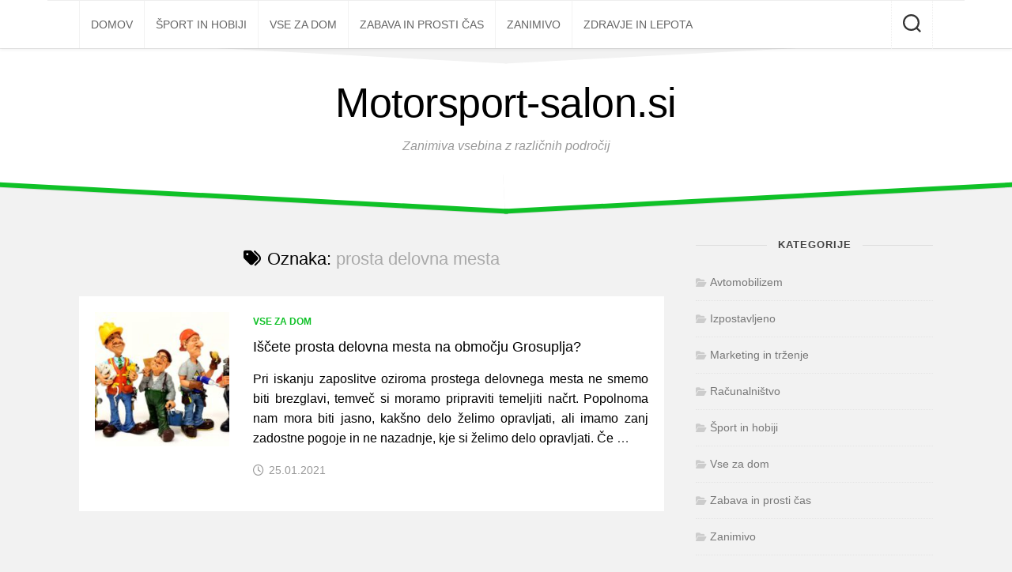

--- FILE ---
content_type: text/html; charset=UTF-8
request_url: https://www.motorsport-salon.si/tag/prosta-delovna-mesta/
body_size: 8542
content:
<!DOCTYPE html> 
<html class="no-js" lang="sl-SI">

<head>
	<meta charset="UTF-8">
	<meta name="viewport" content="width=device-width, initial-scale=1.0">
	<link rel="profile" href="https://gmpg.org/xfn/11">
		
	<meta name='robots' content='index, follow, max-image-preview:large, max-snippet:-1, max-video-preview:-1' />
	<style>img:is([sizes="auto" i], [sizes^="auto," i]) { contain-intrinsic-size: 3000px 1500px }</style>
	<script>document.documentElement.className = document.documentElement.className.replace("no-js","js");</script>

	<!-- This site is optimized with the Yoast SEO plugin v25.5 - https://yoast.com/wordpress/plugins/seo/ -->
	<title>prosta delovna mesta Archives - Motorsport-salon.si</title>
	<link rel="canonical" href="https://www.motorsport-salon.si/tag/prosta-delovna-mesta/" />
	<meta property="og:locale" content="sl_SI" />
	<meta property="og:type" content="article" />
	<meta property="og:title" content="prosta delovna mesta Archives - Motorsport-salon.si" />
	<meta property="og:url" content="https://www.motorsport-salon.si/tag/prosta-delovna-mesta/" />
	<meta property="og:site_name" content="Motorsport-salon.si" />
	<meta name="twitter:card" content="summary_large_image" />
	<script type="application/ld+json" class="yoast-schema-graph">{"@context":"https://schema.org","@graph":[{"@type":"CollectionPage","@id":"https://www.motorsport-salon.si/tag/prosta-delovna-mesta/","url":"https://www.motorsport-salon.si/tag/prosta-delovna-mesta/","name":"prosta delovna mesta Archives - Motorsport-salon.si","isPartOf":{"@id":"https://www.motorsport-salon.si/#website"},"primaryImageOfPage":{"@id":"https://www.motorsport-salon.si/tag/prosta-delovna-mesta/#primaryimage"},"image":{"@id":"https://www.motorsport-salon.si/tag/prosta-delovna-mesta/#primaryimage"},"thumbnailUrl":"https://www.motorsport-salon.si/wp-content/uploads/2021/01/prosta_delovna_mesta.jpg","breadcrumb":{"@id":"https://www.motorsport-salon.si/tag/prosta-delovna-mesta/#breadcrumb"},"inLanguage":"sl-SI"},{"@type":"ImageObject","inLanguage":"sl-SI","@id":"https://www.motorsport-salon.si/tag/prosta-delovna-mesta/#primaryimage","url":"https://www.motorsport-salon.si/wp-content/uploads/2021/01/prosta_delovna_mesta.jpg","contentUrl":"https://www.motorsport-salon.si/wp-content/uploads/2021/01/prosta_delovna_mesta.jpg","width":1920,"height":1170,"caption":"prosta delovna mesta"},{"@type":"BreadcrumbList","@id":"https://www.motorsport-salon.si/tag/prosta-delovna-mesta/#breadcrumb","itemListElement":[{"@type":"ListItem","position":1,"name":"Home","item":"https://www.motorsport-salon.si/"},{"@type":"ListItem","position":2,"name":"prosta delovna mesta"}]},{"@type":"WebSite","@id":"https://www.motorsport-salon.si/#website","url":"https://www.motorsport-salon.si/","name":"Motorsport-salon.si","description":"Zanimiva vsebina z različnih področij","potentialAction":[{"@type":"SearchAction","target":{"@type":"EntryPoint","urlTemplate":"https://www.motorsport-salon.si/?s={search_term_string}"},"query-input":{"@type":"PropertyValueSpecification","valueRequired":true,"valueName":"search_term_string"}}],"inLanguage":"sl-SI"}]}</script>
	<!-- / Yoast SEO plugin. -->


<link rel='dns-prefetch' href='//fonts.googleapis.com' />
<link rel="alternate" type="application/rss+xml" title="Motorsport-salon.si &raquo; Vir" href="https://www.motorsport-salon.si/feed/" />
<link rel="alternate" type="application/rss+xml" title="Motorsport-salon.si &raquo; Vir komentarjev" href="https://www.motorsport-salon.si/comments/feed/" />
<link rel="alternate" type="application/rss+xml" title="Motorsport-salon.si &raquo; prosta delovna mesta Vir oznake" href="https://www.motorsport-salon.si/tag/prosta-delovna-mesta/feed/" />
<script type="text/javascript">
/* <![CDATA[ */
window._wpemojiSettings = {"baseUrl":"https:\/\/s.w.org\/images\/core\/emoji\/16.0.1\/72x72\/","ext":".png","svgUrl":"https:\/\/s.w.org\/images\/core\/emoji\/16.0.1\/svg\/","svgExt":".svg","source":{"concatemoji":"https:\/\/www.motorsport-salon.si\/wp-includes\/js\/wp-emoji-release.min.js?ver=6.8.3"}};
/*! This file is auto-generated */
!function(s,n){var o,i,e;function c(e){try{var t={supportTests:e,timestamp:(new Date).valueOf()};sessionStorage.setItem(o,JSON.stringify(t))}catch(e){}}function p(e,t,n){e.clearRect(0,0,e.canvas.width,e.canvas.height),e.fillText(t,0,0);var t=new Uint32Array(e.getImageData(0,0,e.canvas.width,e.canvas.height).data),a=(e.clearRect(0,0,e.canvas.width,e.canvas.height),e.fillText(n,0,0),new Uint32Array(e.getImageData(0,0,e.canvas.width,e.canvas.height).data));return t.every(function(e,t){return e===a[t]})}function u(e,t){e.clearRect(0,0,e.canvas.width,e.canvas.height),e.fillText(t,0,0);for(var n=e.getImageData(16,16,1,1),a=0;a<n.data.length;a++)if(0!==n.data[a])return!1;return!0}function f(e,t,n,a){switch(t){case"flag":return n(e,"\ud83c\udff3\ufe0f\u200d\u26a7\ufe0f","\ud83c\udff3\ufe0f\u200b\u26a7\ufe0f")?!1:!n(e,"\ud83c\udde8\ud83c\uddf6","\ud83c\udde8\u200b\ud83c\uddf6")&&!n(e,"\ud83c\udff4\udb40\udc67\udb40\udc62\udb40\udc65\udb40\udc6e\udb40\udc67\udb40\udc7f","\ud83c\udff4\u200b\udb40\udc67\u200b\udb40\udc62\u200b\udb40\udc65\u200b\udb40\udc6e\u200b\udb40\udc67\u200b\udb40\udc7f");case"emoji":return!a(e,"\ud83e\udedf")}return!1}function g(e,t,n,a){var r="undefined"!=typeof WorkerGlobalScope&&self instanceof WorkerGlobalScope?new OffscreenCanvas(300,150):s.createElement("canvas"),o=r.getContext("2d",{willReadFrequently:!0}),i=(o.textBaseline="top",o.font="600 32px Arial",{});return e.forEach(function(e){i[e]=t(o,e,n,a)}),i}function t(e){var t=s.createElement("script");t.src=e,t.defer=!0,s.head.appendChild(t)}"undefined"!=typeof Promise&&(o="wpEmojiSettingsSupports",i=["flag","emoji"],n.supports={everything:!0,everythingExceptFlag:!0},e=new Promise(function(e){s.addEventListener("DOMContentLoaded",e,{once:!0})}),new Promise(function(t){var n=function(){try{var e=JSON.parse(sessionStorage.getItem(o));if("object"==typeof e&&"number"==typeof e.timestamp&&(new Date).valueOf()<e.timestamp+604800&&"object"==typeof e.supportTests)return e.supportTests}catch(e){}return null}();if(!n){if("undefined"!=typeof Worker&&"undefined"!=typeof OffscreenCanvas&&"undefined"!=typeof URL&&URL.createObjectURL&&"undefined"!=typeof Blob)try{var e="postMessage("+g.toString()+"("+[JSON.stringify(i),f.toString(),p.toString(),u.toString()].join(",")+"));",a=new Blob([e],{type:"text/javascript"}),r=new Worker(URL.createObjectURL(a),{name:"wpTestEmojiSupports"});return void(r.onmessage=function(e){c(n=e.data),r.terminate(),t(n)})}catch(e){}c(n=g(i,f,p,u))}t(n)}).then(function(e){for(var t in e)n.supports[t]=e[t],n.supports.everything=n.supports.everything&&n.supports[t],"flag"!==t&&(n.supports.everythingExceptFlag=n.supports.everythingExceptFlag&&n.supports[t]);n.supports.everythingExceptFlag=n.supports.everythingExceptFlag&&!n.supports.flag,n.DOMReady=!1,n.readyCallback=function(){n.DOMReady=!0}}).then(function(){return e}).then(function(){var e;n.supports.everything||(n.readyCallback(),(e=n.source||{}).concatemoji?t(e.concatemoji):e.wpemoji&&e.twemoji&&(t(e.twemoji),t(e.wpemoji)))}))}((window,document),window._wpemojiSettings);
/* ]]> */
</script>
<style id='wp-emoji-styles-inline-css' type='text/css'>

	img.wp-smiley, img.emoji {
		display: inline !important;
		border: none !important;
		box-shadow: none !important;
		height: 1em !important;
		width: 1em !important;
		margin: 0 0.07em !important;
		vertical-align: -0.1em !important;
		background: none !important;
		padding: 0 !important;
	}
</style>
<link rel='stylesheet' id='wp-block-library-css' href='https://www.motorsport-salon.si/wp-includes/css/dist/block-library/style.min.css?ver=6.8.3' type='text/css' media='all' />
<style id='classic-theme-styles-inline-css' type='text/css'>
/*! This file is auto-generated */
.wp-block-button__link{color:#fff;background-color:#32373c;border-radius:9999px;box-shadow:none;text-decoration:none;padding:calc(.667em + 2px) calc(1.333em + 2px);font-size:1.125em}.wp-block-file__button{background:#32373c;color:#fff;text-decoration:none}
</style>
<style id='global-styles-inline-css' type='text/css'>
:root{--wp--preset--aspect-ratio--square: 1;--wp--preset--aspect-ratio--4-3: 4/3;--wp--preset--aspect-ratio--3-4: 3/4;--wp--preset--aspect-ratio--3-2: 3/2;--wp--preset--aspect-ratio--2-3: 2/3;--wp--preset--aspect-ratio--16-9: 16/9;--wp--preset--aspect-ratio--9-16: 9/16;--wp--preset--color--black: #000000;--wp--preset--color--cyan-bluish-gray: #abb8c3;--wp--preset--color--white: #ffffff;--wp--preset--color--pale-pink: #f78da7;--wp--preset--color--vivid-red: #cf2e2e;--wp--preset--color--luminous-vivid-orange: #ff6900;--wp--preset--color--luminous-vivid-amber: #fcb900;--wp--preset--color--light-green-cyan: #7bdcb5;--wp--preset--color--vivid-green-cyan: #00d084;--wp--preset--color--pale-cyan-blue: #8ed1fc;--wp--preset--color--vivid-cyan-blue: #0693e3;--wp--preset--color--vivid-purple: #9b51e0;--wp--preset--gradient--vivid-cyan-blue-to-vivid-purple: linear-gradient(135deg,rgba(6,147,227,1) 0%,rgb(155,81,224) 100%);--wp--preset--gradient--light-green-cyan-to-vivid-green-cyan: linear-gradient(135deg,rgb(122,220,180) 0%,rgb(0,208,130) 100%);--wp--preset--gradient--luminous-vivid-amber-to-luminous-vivid-orange: linear-gradient(135deg,rgba(252,185,0,1) 0%,rgba(255,105,0,1) 100%);--wp--preset--gradient--luminous-vivid-orange-to-vivid-red: linear-gradient(135deg,rgba(255,105,0,1) 0%,rgb(207,46,46) 100%);--wp--preset--gradient--very-light-gray-to-cyan-bluish-gray: linear-gradient(135deg,rgb(238,238,238) 0%,rgb(169,184,195) 100%);--wp--preset--gradient--cool-to-warm-spectrum: linear-gradient(135deg,rgb(74,234,220) 0%,rgb(151,120,209) 20%,rgb(207,42,186) 40%,rgb(238,44,130) 60%,rgb(251,105,98) 80%,rgb(254,248,76) 100%);--wp--preset--gradient--blush-light-purple: linear-gradient(135deg,rgb(255,206,236) 0%,rgb(152,150,240) 100%);--wp--preset--gradient--blush-bordeaux: linear-gradient(135deg,rgb(254,205,165) 0%,rgb(254,45,45) 50%,rgb(107,0,62) 100%);--wp--preset--gradient--luminous-dusk: linear-gradient(135deg,rgb(255,203,112) 0%,rgb(199,81,192) 50%,rgb(65,88,208) 100%);--wp--preset--gradient--pale-ocean: linear-gradient(135deg,rgb(255,245,203) 0%,rgb(182,227,212) 50%,rgb(51,167,181) 100%);--wp--preset--gradient--electric-grass: linear-gradient(135deg,rgb(202,248,128) 0%,rgb(113,206,126) 100%);--wp--preset--gradient--midnight: linear-gradient(135deg,rgb(2,3,129) 0%,rgb(40,116,252) 100%);--wp--preset--font-size--small: 13px;--wp--preset--font-size--medium: 20px;--wp--preset--font-size--large: 36px;--wp--preset--font-size--x-large: 42px;--wp--preset--spacing--20: 0.44rem;--wp--preset--spacing--30: 0.67rem;--wp--preset--spacing--40: 1rem;--wp--preset--spacing--50: 1.5rem;--wp--preset--spacing--60: 2.25rem;--wp--preset--spacing--70: 3.38rem;--wp--preset--spacing--80: 5.06rem;--wp--preset--shadow--natural: 6px 6px 9px rgba(0, 0, 0, 0.2);--wp--preset--shadow--deep: 12px 12px 50px rgba(0, 0, 0, 0.4);--wp--preset--shadow--sharp: 6px 6px 0px rgba(0, 0, 0, 0.2);--wp--preset--shadow--outlined: 6px 6px 0px -3px rgba(255, 255, 255, 1), 6px 6px rgba(0, 0, 0, 1);--wp--preset--shadow--crisp: 6px 6px 0px rgba(0, 0, 0, 1);}:where(.is-layout-flex){gap: 0.5em;}:where(.is-layout-grid){gap: 0.5em;}body .is-layout-flex{display: flex;}.is-layout-flex{flex-wrap: wrap;align-items: center;}.is-layout-flex > :is(*, div){margin: 0;}body .is-layout-grid{display: grid;}.is-layout-grid > :is(*, div){margin: 0;}:where(.wp-block-columns.is-layout-flex){gap: 2em;}:where(.wp-block-columns.is-layout-grid){gap: 2em;}:where(.wp-block-post-template.is-layout-flex){gap: 1.25em;}:where(.wp-block-post-template.is-layout-grid){gap: 1.25em;}.has-black-color{color: var(--wp--preset--color--black) !important;}.has-cyan-bluish-gray-color{color: var(--wp--preset--color--cyan-bluish-gray) !important;}.has-white-color{color: var(--wp--preset--color--white) !important;}.has-pale-pink-color{color: var(--wp--preset--color--pale-pink) !important;}.has-vivid-red-color{color: var(--wp--preset--color--vivid-red) !important;}.has-luminous-vivid-orange-color{color: var(--wp--preset--color--luminous-vivid-orange) !important;}.has-luminous-vivid-amber-color{color: var(--wp--preset--color--luminous-vivid-amber) !important;}.has-light-green-cyan-color{color: var(--wp--preset--color--light-green-cyan) !important;}.has-vivid-green-cyan-color{color: var(--wp--preset--color--vivid-green-cyan) !important;}.has-pale-cyan-blue-color{color: var(--wp--preset--color--pale-cyan-blue) !important;}.has-vivid-cyan-blue-color{color: var(--wp--preset--color--vivid-cyan-blue) !important;}.has-vivid-purple-color{color: var(--wp--preset--color--vivid-purple) !important;}.has-black-background-color{background-color: var(--wp--preset--color--black) !important;}.has-cyan-bluish-gray-background-color{background-color: var(--wp--preset--color--cyan-bluish-gray) !important;}.has-white-background-color{background-color: var(--wp--preset--color--white) !important;}.has-pale-pink-background-color{background-color: var(--wp--preset--color--pale-pink) !important;}.has-vivid-red-background-color{background-color: var(--wp--preset--color--vivid-red) !important;}.has-luminous-vivid-orange-background-color{background-color: var(--wp--preset--color--luminous-vivid-orange) !important;}.has-luminous-vivid-amber-background-color{background-color: var(--wp--preset--color--luminous-vivid-amber) !important;}.has-light-green-cyan-background-color{background-color: var(--wp--preset--color--light-green-cyan) !important;}.has-vivid-green-cyan-background-color{background-color: var(--wp--preset--color--vivid-green-cyan) !important;}.has-pale-cyan-blue-background-color{background-color: var(--wp--preset--color--pale-cyan-blue) !important;}.has-vivid-cyan-blue-background-color{background-color: var(--wp--preset--color--vivid-cyan-blue) !important;}.has-vivid-purple-background-color{background-color: var(--wp--preset--color--vivid-purple) !important;}.has-black-border-color{border-color: var(--wp--preset--color--black) !important;}.has-cyan-bluish-gray-border-color{border-color: var(--wp--preset--color--cyan-bluish-gray) !important;}.has-white-border-color{border-color: var(--wp--preset--color--white) !important;}.has-pale-pink-border-color{border-color: var(--wp--preset--color--pale-pink) !important;}.has-vivid-red-border-color{border-color: var(--wp--preset--color--vivid-red) !important;}.has-luminous-vivid-orange-border-color{border-color: var(--wp--preset--color--luminous-vivid-orange) !important;}.has-luminous-vivid-amber-border-color{border-color: var(--wp--preset--color--luminous-vivid-amber) !important;}.has-light-green-cyan-border-color{border-color: var(--wp--preset--color--light-green-cyan) !important;}.has-vivid-green-cyan-border-color{border-color: var(--wp--preset--color--vivid-green-cyan) !important;}.has-pale-cyan-blue-border-color{border-color: var(--wp--preset--color--pale-cyan-blue) !important;}.has-vivid-cyan-blue-border-color{border-color: var(--wp--preset--color--vivid-cyan-blue) !important;}.has-vivid-purple-border-color{border-color: var(--wp--preset--color--vivid-purple) !important;}.has-vivid-cyan-blue-to-vivid-purple-gradient-background{background: var(--wp--preset--gradient--vivid-cyan-blue-to-vivid-purple) !important;}.has-light-green-cyan-to-vivid-green-cyan-gradient-background{background: var(--wp--preset--gradient--light-green-cyan-to-vivid-green-cyan) !important;}.has-luminous-vivid-amber-to-luminous-vivid-orange-gradient-background{background: var(--wp--preset--gradient--luminous-vivid-amber-to-luminous-vivid-orange) !important;}.has-luminous-vivid-orange-to-vivid-red-gradient-background{background: var(--wp--preset--gradient--luminous-vivid-orange-to-vivid-red) !important;}.has-very-light-gray-to-cyan-bluish-gray-gradient-background{background: var(--wp--preset--gradient--very-light-gray-to-cyan-bluish-gray) !important;}.has-cool-to-warm-spectrum-gradient-background{background: var(--wp--preset--gradient--cool-to-warm-spectrum) !important;}.has-blush-light-purple-gradient-background{background: var(--wp--preset--gradient--blush-light-purple) !important;}.has-blush-bordeaux-gradient-background{background: var(--wp--preset--gradient--blush-bordeaux) !important;}.has-luminous-dusk-gradient-background{background: var(--wp--preset--gradient--luminous-dusk) !important;}.has-pale-ocean-gradient-background{background: var(--wp--preset--gradient--pale-ocean) !important;}.has-electric-grass-gradient-background{background: var(--wp--preset--gradient--electric-grass) !important;}.has-midnight-gradient-background{background: var(--wp--preset--gradient--midnight) !important;}.has-small-font-size{font-size: var(--wp--preset--font-size--small) !important;}.has-medium-font-size{font-size: var(--wp--preset--font-size--medium) !important;}.has-large-font-size{font-size: var(--wp--preset--font-size--large) !important;}.has-x-large-font-size{font-size: var(--wp--preset--font-size--x-large) !important;}
:where(.wp-block-post-template.is-layout-flex){gap: 1.25em;}:where(.wp-block-post-template.is-layout-grid){gap: 1.25em;}
:where(.wp-block-columns.is-layout-flex){gap: 2em;}:where(.wp-block-columns.is-layout-grid){gap: 2em;}
:root :where(.wp-block-pullquote){font-size: 1.5em;line-height: 1.6;}
</style>
<link rel='stylesheet' id='blogrow-style-css' href='https://www.motorsport-salon.si/wp-content/themes/blogrow/style.css?ver=6.8.3' type='text/css' media='all' />
<style id='blogrow-style-inline-css' type='text/css'>
body { font-family: "Lato", Arial, sans-serif; }

::selection { background-color: #0fc127; }
::-moz-selection { background-color: #0fc127; }

a,
.themeform label .required,
.post-nav li a:hover span,
.post-nav li a:hover i,
.related:hover .related-title a,
.widget_rss ul li a,
.widget_calendar a,
.alx-tab .tab-item-category a,
.alx-posts .post-item-category a,
.alx-tab li:hover .tab-item-title a,
.alx-tab li:hover .tab-item-comment a,
.alx-posts li:hover .post-item-title a,
.comment-tabs li.active a,
.comment-awaiting-moderation,
.child-menu a:hover,
.child-menu .current_page_item > a,
.wp-pagenavi a { color: #0fc127; }

.themeform input[type="button"],
.themeform input[type="reset"],
.themeform input[type="submit"],
.themeform button[type="button"],
.themeform button[type="reset"],
.themeform button[type="submit"],
.slant-onleft,
.slant-onright,
.fslant-bottomleft,
.fslant-bottomright,
.entry-tags a:hover,
.widget_calendar caption,
.commentlist li.bypostauthor > .comment-body:after,
.commentlist li.comment-author-admin > .comment-body:after,
.front-button a span { background-color: #0fc127; }

.post-format .format-container { border-color: #0fc127; }

.alx-tabs-nav li.active a,
.comment-tabs li.active a,
.wp-pagenavi a:hover,
.wp-pagenavi a:active,
.wp-pagenavi span.current { border-bottom-color: #0fc127!important; }				
				

</style>
<link rel='stylesheet' id='blogrow-responsive-css' href='https://www.motorsport-salon.si/wp-content/themes/blogrow/responsive.css?ver=6.8.3' type='text/css' media='all' />
<link rel='stylesheet' id='blogrow-font-awesome-css' href='https://www.motorsport-salon.si/wp-content/themes/blogrow/fonts/all.min.css?ver=6.8.3' type='text/css' media='all' />
<link rel='stylesheet' id='lato-css' href='//fonts.googleapis.com/css?family=Lato%3A400%2C300%2C300italic%2C400italic%2C700&#038;ver=6.8.3' type='text/css' media='all' />
<script type="text/javascript" src="https://www.motorsport-salon.si/wp-includes/js/jquery/jquery.min.js?ver=3.7.1" id="jquery-core-js"></script>
<script type="text/javascript" src="https://www.motorsport-salon.si/wp-includes/js/jquery/jquery-migrate.min.js?ver=3.4.1" id="jquery-migrate-js"></script>
<script type="text/javascript" src="https://www.motorsport-salon.si/wp-content/themes/blogrow/js/jquery.flexslider.min.js?ver=6.8.3" id="blogrow-flexslider-js"></script>
<link rel="https://api.w.org/" href="https://www.motorsport-salon.si/wp-json/" /><link rel="alternate" title="JSON" type="application/json" href="https://www.motorsport-salon.si/wp-json/wp/v2/tags/111" /><link rel="EditURI" type="application/rsd+xml" title="RSD" href="https://www.motorsport-salon.si/xmlrpc.php?rsd" />
<meta name="generator" content="WordPress 6.8.3" />
		<style type="text/css" id="wp-custom-css">
			.kk-star-ratings.rgt{
float:none;
margin:auto;
}

body {
    font-family: "Arial", Arial, sans-serif;
}

.boxed.pad{display:none!important}		</style>
		<style id="kirki-inline-styles"></style></head>

<body class="archive tag tag-prosta-delovna-mesta tag-111 wp-theme-blogrow col-2cl full-width topbar-enabled">


<a class="skip-link screen-reader-text" href="#page">Skip to content</a>

<div id="wrapper">

	<header id="header" class="group">
		
				
					<div id="wrap-nav-topbar" class="wrap-nav">
						<nav id="nav-topbar-nav" class="main-navigation nav-menu">
			<button class="menu-toggle" aria-controls="primary-menu" aria-expanded="false">
				<span class="screen-reader-text">Expand Menu</span><div class="menu-toggle-icon"><span></span><span></span><span></span></div>			</button>
			<div class="menu-menu-1-container"><ul id="nav-topbar" class="menu"><li id="menu-item-10" class="menu-item menu-item-type-custom menu-item-object-custom menu-item-home menu-item-10"><span class="menu-item-wrapper"><a href="http://www.motorsport-salon.si/">Domov</a></span></li>
<li id="menu-item-33" class="menu-item menu-item-type-taxonomy menu-item-object-category menu-item-33"><span class="menu-item-wrapper"><a href="https://www.motorsport-salon.si/category/sport-in-hobiji/">Šport in hobiji</a></span></li>
<li id="menu-item-35" class="menu-item menu-item-type-taxonomy menu-item-object-category menu-item-35"><span class="menu-item-wrapper"><a href="https://www.motorsport-salon.si/category/vse-za-dom/">Vse za dom</a></span></li>
<li id="menu-item-36" class="menu-item menu-item-type-taxonomy menu-item-object-category menu-item-36"><span class="menu-item-wrapper"><a href="https://www.motorsport-salon.si/category/zabava-in-prosti-cas/">Zabava in prosti čas</a></span></li>
<li id="menu-item-37" class="menu-item menu-item-type-taxonomy menu-item-object-category menu-item-37"><span class="menu-item-wrapper"><a href="https://www.motorsport-salon.si/category/zanimivo/">Zanimivo</a></span></li>
<li id="menu-item-38" class="menu-item menu-item-type-taxonomy menu-item-object-category menu-item-38"><span class="menu-item-wrapper"><a href="https://www.motorsport-salon.si/category/zdravje-in-lepota/">Zdravje in lepota</a></span></li>
</ul></div>		</nav>
						
									<div class="container">
						<div class="search-trap-focus">
							<button class="toggle-search" data-target=".search-trap-focus">
								<svg class="svg-icon" id="svg-search" aria-hidden="true" role="img" focusable="false" xmlns="http://www.w3.org/2000/svg" width="23" height="23" viewBox="0 0 23 23"><path d="M38.710696,48.0601792 L43,52.3494831 L41.3494831,54 L37.0601792,49.710696 C35.2632422,51.1481185 32.9839107,52.0076499 30.5038249,52.0076499 C24.7027226,52.0076499 20,47.3049272 20,41.5038249 C20,35.7027226 24.7027226,31 30.5038249,31 C36.3049272,31 41.0076499,35.7027226 41.0076499,41.5038249 C41.0076499,43.9839107 40.1481185,46.2632422 38.710696,48.0601792 Z M36.3875844,47.1716785 C37.8030221,45.7026647 38.6734666,43.7048964 38.6734666,41.5038249 C38.6734666,36.9918565 35.0157934,33.3341833 30.5038249,33.3341833 C25.9918565,33.3341833 22.3341833,36.9918565 22.3341833,41.5038249 C22.3341833,46.0157934 25.9918565,49.6734666 30.5038249,49.6734666 C32.7048964,49.6734666 34.7026647,48.8030221 36.1716785,47.3875844 C36.2023931,47.347638 36.2360451,47.3092237 36.2726343,47.2726343 C36.3092237,47.2360451 36.347638,47.2023931 36.3875844,47.1716785 Z" transform="translate(-20 -31)"></path></svg>
								<svg class="svg-icon" id="svg-close" aria-hidden="true" role="img" focusable="false" xmlns="http://www.w3.org/2000/svg" width="23" height="23" viewBox="0 0 16 16"><polygon fill="" fill-rule="evenodd" points="6.852 7.649 .399 1.195 1.445 .149 7.899 6.602 14.352 .149 15.399 1.195 8.945 7.649 15.399 14.102 14.352 15.149 7.899 8.695 1.445 15.149 .399 14.102"></polygon></svg>
							</button>
							<div class="search-expand">
								<div class="search-expand-inner">
									<form method="get" class="searchform themeform" action="https://www.motorsport-salon.si/">
	<div>
		<input type="text" class="search" name="s" onblur="if(this.value=='')this.value='Za iskanje napiši in pritisni enter';" onfocus="if(this.value=='Za iskanje napiši in pritisni enter')this.value='';" value="Za iskanje napiši in pritisni enter" />
	</div>
</form>								</div>
							</div>
						</div>
					</div>
							</div>
				
		<div class="container group">
			<div class="container-inner">
									<div class="pad group">
						<p class="site-title"><a href="https://www.motorsport-salon.si/" rel="home">Motorsport-salon.si</a></p>
													<p class="site-description">Zanimiva vsebina z različnih področij</p>
																	</div>
								
								
			</div><!--/.container-inner-->
			
						
		</div><!--/.container-->

		<div class="slant-topleft"></div>
		<div class="slant-topright"></div>
		<div class="slant-bottomleft"></div>
		<div class="slant-bottomright"></div>
		<div class="slant-onleft"></div>
		<div class="slant-onright"></div>
		
	</header><!--/#header-->
	
	
		
	<div id="page" class="container">
		<div class="main group">
<div class="content">		
	<div class="pad group">
		
		<div class="page-title">

			<h1><i class="fas fa-tags"></i>Oznaka: <span>prosta delovna mesta</span></h1>
		
	
</div><!--/.page-title-->		
								
					
					
				
				<div class="entry-list group">
									<article id="post-591" class="entry group post-591 post type-post status-publish format-standard has-post-thumbnail hentry category-vse-za-dom tag-prosta-delovna-mesta">	
	
	<a href="https://www.motorsport-salon.si/iscete-prosta-delovna-mesta-na-obmocju-grosuplja/">
					<img width="200" height="200" src="https://www.motorsport-salon.si/wp-content/uploads/2021/01/prosta_delovna_mesta-200x200.jpg" class="attachment-blogrow-small size-blogrow-small wp-post-image" alt="prosta delovna mesta" decoding="async" srcset="https://www.motorsport-salon.si/wp-content/uploads/2021/01/prosta_delovna_mesta-200x200.jpg 200w, https://www.motorsport-salon.si/wp-content/uploads/2021/01/prosta_delovna_mesta-150x150.jpg 150w" sizes="(max-width: 200px) 100vw, 200px" />			</a>
	
	<div class="entry-inner">
	
		<header class="entry-header">
			<div class="entry-category"><a href="https://www.motorsport-salon.si/category/vse-za-dom/" rel="category tag">Vse za dom</a></div>
			<h2 class="entry-title">
				<a href="https://www.motorsport-salon.si/iscete-prosta-delovna-mesta-na-obmocju-grosuplja/" rel="bookmark">Iščete prosta delovna mesta na območju Grosuplja?</a>
			</h2><!--/.entry-title-->
		</header>
			
		<div class="entry-content">
			<p class="western" align="justify"><span style="color: #000000;">Pri iskanju zaposlitve oziroma prostega delovnega mesta ne smemo biti brezglavi, temveč si moramo pripraviti temeljiti načrt. Popolnoma nam mora biti jasno, kakšno delo želimo opravljati, ali imamo zanj zadostne pogoje in ne nazadnje, kje si želimo delo opravljati. Če </span>&hellip;</p>		</div><!--/.entry-->
		
		<div class="entry-date updated"><i class="far fa-clock"></i>25.01.2021</div>
		
	</div>
	
</article><!--/.entry-->								</div>
				
				
			<nav class="pagination group">
			<ul class="group">
			<li class="prev left"></li>
			<li class="next right"></li>
		</ul>
	</nav><!--/.pagination-->
			
				
	</div><!--/.pad-->			
</div><!--/.content-->


	<div class="sidebar s1">
				
		<div class="sidebar-content">
				
						
			<div id="categories-2" class="widget widget_categories"><h3 class="group"><span>Kategorije</span></h3>
			<ul>
					<li class="cat-item cat-item-39"><a href="https://www.motorsport-salon.si/category/avtomobilizem/">Avtomobilizem</a>
</li>
	<li class="cat-item cat-item-12"><a href="https://www.motorsport-salon.si/category/izpostavljeno/">Izpostavljeno</a>
</li>
	<li class="cat-item cat-item-264"><a href="https://www.motorsport-salon.si/category/marketing-in-trzenje/">Marketing in trženje</a>
</li>
	<li class="cat-item cat-item-36"><a href="https://www.motorsport-salon.si/category/racunalnistvo/">Računalništvo</a>
</li>
	<li class="cat-item cat-item-7"><a href="https://www.motorsport-salon.si/category/sport-in-hobiji/">Šport in hobiji</a>
</li>
	<li class="cat-item cat-item-1"><a href="https://www.motorsport-salon.si/category/vse-za-dom/">Vse za dom</a>
</li>
	<li class="cat-item cat-item-8"><a href="https://www.motorsport-salon.si/category/zabava-in-prosti-cas/">Zabava in prosti čas</a>
</li>
	<li class="cat-item cat-item-4"><a href="https://www.motorsport-salon.si/category/zanimivo/">Zanimivo</a>
</li>
	<li class="cat-item cat-item-9"><a href="https://www.motorsport-salon.si/category/zdravje-in-lepota/">Zdravje in lepota</a>
</li>
			</ul>

			</div>
		<div id="recent-posts-4" class="widget widget_recent_entries">
		<h3 class="group"><span>Najnovejši prispevki</span></h3>
		<ul>
											<li>
					<a href="https://www.motorsport-salon.si/odvetnik-za-locitve/">Odvetnik za ločitve vam olajša ločitvene postopke</a>
									</li>
											<li>
					<a href="https://www.motorsport-salon.si/elektronska-vinjeta/">Elektronska vinjeta na slovenskih avtocestah</a>
									</li>
											<li>
					<a href="https://www.motorsport-salon.si/infrardeci-paneli/">Infrardeči paneli – učinkovita in varčna rešitev za ogrevanje vašega doma</a>
									</li>
											<li>
					<a href="https://www.motorsport-salon.si/nespecnost/">Kako lahko premagamo stres in nespečnost?</a>
									</li>
											<li>
					<a href="https://www.motorsport-salon.si/medartis/">Do zdravnika specialista je mogoče priti v le nekaj dneh</a>
									</li>
					</ul>

		</div>			
		</div><!--/.sidebar-content-->
		
	</div><!--/.sidebar-->
	
		
		</div><!--/.main-->
	</div><!--/.container-->
	
	<footer id="footer">
		<div class="fslant-topleft"></div>
		<div class="fslant-topright"></div>
		<div class="fslant-bottomleft"></div>
		<div class="fslant-bottomright"></div>
		
		<div id="footer-bottom">
			<div class="container">
			
				<a id="back-to-top" href="#"><i class="fas fa-angle-up"></i></a>
				
				<div class="pad group">				
					<div class="grid one-half">
					
												
						<div id="copyright">
															<p>© 2025. Motorsport-salon.si | Vse pravice pridržane</p>
													</div><!--/#copyright-->
						
												
					</div>		
					<div class="grid one-half last">	
											</div>		
				</div><!--/.pad-->
				
			</div><!--/.container-->
		</div><!--/#footer-bottom-->
		
	</footer><!--/#footer-->

</div><!--/#wrapper-->

<script type="speculationrules">
{"prefetch":[{"source":"document","where":{"and":[{"href_matches":"\/*"},{"not":{"href_matches":["\/wp-*.php","\/wp-admin\/*","\/wp-content\/uploads\/*","\/wp-content\/*","\/wp-content\/plugins\/*","\/wp-content\/themes\/blogrow\/*","\/*\\?(.+)"]}},{"not":{"selector_matches":"a[rel~=\"nofollow\"]"}},{"not":{"selector_matches":".no-prefetch, .no-prefetch a"}}]},"eagerness":"conservative"}]}
</script>
<script type="text/javascript" src="https://www.motorsport-salon.si/wp-content/themes/blogrow/js/jquery.fitvids.js?ver=6.8.3" id="blogrow-fitvids-js"></script>
<script type="text/javascript" src="https://www.motorsport-salon.si/wp-content/themes/blogrow/js/owl.carousel.min.js?ver=6.8.3" id="blogrow-owl-carousel-js"></script>
<script type="text/javascript" src="https://www.motorsport-salon.si/wp-content/themes/blogrow/js/scripts.js?ver=6.8.3" id="blogrow-scripts-js"></script>
<script type="text/javascript" src="https://www.motorsport-salon.si/wp-content/themes/blogrow/js/nav.js?ver=1734507413" id="blogrow-nav-script-js"></script>
	<script>
	/(trident|msie)/i.test(navigator.userAgent)&&document.getElementById&&window.addEventListener&&window.addEventListener("hashchange",function(){var t,e=location.hash.substring(1);/^[A-z0-9_-]+$/.test(e)&&(t=document.getElementById(e))&&(/^(?:a|select|input|button|textarea)$/i.test(t.tagName)||(t.tabIndex=-1),t.focus())},!1);
	</script>
	</body>
</html>

--- FILE ---
content_type: text/css
request_url: https://www.motorsport-salon.si/wp-content/themes/blogrow/style.css?ver=6.8.3
body_size: 14513
content:
/*
Theme Name: Blogrow
Theme URI: http://alx.media/themes/blogrow/
Version: 1.2.9
Requires at least: 5.0
Requires PHP: 5.6
Tested up to: 6.0
Description: <a href="http://alx.media/themes/blogrow/">Blogrow</a> is a responsive 100% high resolution theme for personal blogs. The feature list is long: Unlimited accent colors, unlimited widget areas, 0-1 sidebars to the left or right that can be uniquely specified for each page or post, 300px fixed width sidebar, 0-4 footer widget columns, almost zero layout images, related posts and post nav, post formats, good SEO, 2 flexible custom widgets, localisation support, social links, logo upload and many more useful admin panel features. Demo: http://demo.alx.media/x/?theme=Blogrow
Author: Alexander Agnarson
Author URI: http://alx.media
Tags: blog, news, entertainment, one-column, two-columns, three-columns, right-sidebar, left-sidebar, custom-colors, custom-menu, featured-images, flexible-header, full-width-template, post-formats, sticky-post, theme-options, threaded-comments, translation-ready, custom-logo, custom-header, custom-background, footer-widgets
Text Domain: blogrow

	Copyright: (c) 2018 Alexander "Alx" Agnarson
	License: GNU General Public License v3.0
	License URI: http://www.gnu.org/licenses/gpl-3.0.html
*/

/*
WARNING! DO NOT EDIT THIS FILE!
To make it easy to update your theme, you should not edit the styles in this file. Instead use a child theme
to add your styles. You can copy a style from this file and paste it in the child theme's style.css and it
will override the style in this file. You have been warned! :)
*/

/* ------------------------------------------------------------------------- *
 *  Table of contents
	
	1. Reset
	2. Base Styles
		- Fonts
		- Forms
		- Entry Text
		- Headings
	3. Base Structure
		- Layout
	4. Common Elements
		- Nav
	5. Header
	6. Page
	7. Footer
	8. Post Entry
	9. Post Formats
	10. Widgets
	11. Comments
	12. Child Menu
	13. Plugins
	14. Flexslider
	15. Owl Carousel
	
/* ------------------------------------------------------------------------- */

/* ------------------------------------------------------------------------- *
 *  Reset - http://meyerweb.com/eric/tools/css/reset/ v2.0 | 20110126
 * ------------------------------------------------------------------------- */
html, body, div, span, applet, object, iframe, h1, h2, h3, h4, h5, h6, p, blockquote, 
pre, a, abbr, acronym, address, big, cite, code, del, dfn, em, img, ins, kbd, q, s, 
samp, small, strike, strong, sub, sup, tt, var, b, u, i, center, dl, dt, dd, ol, ul, li, 
fieldset, form, label, legend, table, caption, tbody, tfoot, thead, tr, th, td, article, aside, 
canvas, details, embed, figure, figcaption, footer, header, hgroup, menu, nav, output, ruby, 
section, summary, time, mark, audio, video { margin: 0; padding: 0; border: 0; font-size: 100%; font: inherit; vertical-align: baseline; }
article, aside, details, figcaption, figure, footer, header, hgroup, menu, nav, section {	display: block; }
ol, ul { list-style: none; }
blockquote, q { quotes: none; }
blockquote:before, blockquote:after, q:before, q:after { content: ''; content: none; }
table { border-collapse: collapse; border-spacing: 0; }


/* ------------------------------------------------------------------------- *
 *  Base Styles
/* ------------------------------------------------------------------------- */
body { background: #f2f2f2; font-size: 16px; line-height: 1.5em; color: #444; font-weight: 300; }
::selection { background: #ceac41; color: #fff; }
::-moz-selection { background: #ceac41; color: #fff; }
a { color: #ceac41; text-decoration: none; }
a:hover { color: #222; }
img { max-width: 100%; height: auto; }
a,
a:before,
a:after {
-webkit-transition: all 0.2s ease;
-moz-transition: all 0.2s ease;
-o-transition: all 0.2s ease;
transition: all 0.2s ease; }
a img {
-webkit-transition: opacity 0.2s ease;
-moz-transition: opacity 0.2s ease;
-o-transition: opacity 0.2s ease;
transition: opacity 0.2s ease; }
address,cite,em { font-style: italic; }
strong { font-weight: 600; }
ol, ul { box-sizing: content-box; }
.left,.alignleft { float: left; }
.right,.alignright { float: right; }
.aligncenter { margin-left: auto; margin-right: auto; }
hr { border: 0; background: #eee; border-bottom: 2px solid #eee; height: 1px; margin: 30px 0; }

/*  base : clear
/* ------------------------------------ */
.clear { clear: both; display: block; overflow: hidden; visibility: hidden; width: 0; height: 0; }
.group:before, .group:after { content: ""; display: table; }
.group:after { clear: both; }
.group { zoom: 1; }

/*  base : font awesome square size
/* ------------------------------------ */
.fa, .fab, .fal, .far, .fas { width: 1em; text-align: center; }

/*  base : fonts
/* ------------------------------------ */
body { font-family: "Titillium", Arial, sans-serif; }

@font-face {
	font-family: 'Titillium';
	src: url('fonts/titillium-light-webfont.eot');
	src: url('fonts/titillium-light-webfont.svg#titillium-light-webfont') format('svg'),
		 url('fonts/titillium-light-webfont.eot?#iefix') format('embedded-opentype'),
		 url('fonts/titillium-light-webfont.woff') format('woff'),
		 url('fonts/titillium-light-webfont.ttf') format('truetype');
	font-weight: 300;
	font-style: normal;
}
@font-face {
	font-family: 'Titillium';
	src: url('fonts/titillium-lightitalic-webfont.eot');
	src: url('fonts/titillium-lightitalic-webfont.svg#titillium-lightitalic-webfont') format('svg'),
		 url('fonts/titillium-lightitalic-webfont.eot?#iefix') format('embedded-opentype'),
		 url('fonts/titillium-lightitalic-webfont.woff') format('woff'),
		 url('fonts/titillium-lightitalic-webfont.ttf') format('truetype');
	font-weight: 300;
	font-style: italic;
}
@font-face {
	font-family: 'Titillium';
	src: url('fonts/titillium-regular-webfont.eot');
	src: url('fonts/titillium-regular-webfont.svg#titillium-regular-webfont') format('svg'),
		 url('fonts/titillium-regular-webfont.eot?#iefix') format('embedded-opentype'),
		 url('fonts/titillium-regular-webfont.woff') format('woff'),
		 url('fonts/titillium-regular-webfont.ttf') format('truetype');
	font-weight: 400;
	font-style: normal;
}
@font-face {
	font-family: 'Titillium';
	src: url('fonts/titillium-regularitalic-webfont.eot');
	src: url('fonts/titillium-regularitalic-webfont.svg#titillium-regular-webfont') format('svg'),
		 url('fonts/titillium-regularitalic-webfont.eot?#iefix') format('embedded-opentype'),
		 url('fonts/titillium-regularitalic-webfont.woff') format('woff'),
		 url('fonts/titillium-regularitalic-webfont.ttf') format('truetype');
	font-weight: 400;
	font-style: italic;
}
@font-face {
    font-family: 'Titillium';
    src: url('fonts/titillium-semibold-webfont.eot');
    src: url('fonts/titillium-semibold-webfont.svg#titillium-semibold-webfont') format('svg'),
         url('fonts/titillium-semibold-webfont.eot?#iefix') format('embedded-opentype'),
         url('fonts/titillium-semibold-webfont.woff') format('woff'),
         url('fonts/titillium-semibold-webfont.ttf') format('truetype');
	font-weight: 600;
	font-style: normal;
}

/*  base : forms
/* ------------------------------------ */
input, textarea, button, select, label { font-family: inherit; }
.themeform input,
.themeform select,
.themeform textarea,
.themeform button,
.themeform label { font-size: 14px; }
.themeform input::-moz-focus-inner, 
.themeform button::-moz-focus-inner { border: 0; padding: 0; }
.themeform input[type="search"],
.themeform input[type="text"],
.themeform input[type="password"],
.themeform input[type="email"],
.themeform input[type="url"],
.themeform input[type="tel"],
.themeform input[type="number"],
.themeform input[type="submit"],
.themeform select,
.themeform button, 
.themeform textarea { margin: 0; -moz-box-sizing: border-box; -webkit-box-sizing: border-box; box-sizing: border-box; -webkit-border-radius: 0; border-radius: 0; }
.themeform input, 
.themeform select,
.themeform textarea, 
.themeform button { -moz-appearance: none; -webkit-appearance: none; -moz-transition: all .2s ease; -webkit-transition: all .2s ease; transition: all .2s ease; }
.themeform select { appearance: normal; -moz-appearance: menulist; -webkit-appearance: menulist; }
.themeform input[type="checkbox"] { -moz-appearance: checkbox; -webkit-appearance: checkbox; }
.themeform input[type="radio"] { -moz-appearance: radio; -webkit-appearance: radio; }
.themeform label { font-weight: 600; color: #222; }
.themeform input[type="search"],
.themeform input[type="text"], 
.themeform input[type="password"], 
.themeform input[type="email"], 
.themeform input[type="url"],
.themeform input[type="tel"],
.themeform input[type="number"],
.themeform select,
.themeform textarea { background: #fff; border: 2px solid #ddd; color: #777; display: block; max-width: 100%; outline: none; padding: 7px 8px; }
.themeform input[type="search"]:focus,
.themeform input[type="text"]:focus, 
.themeform input[type="password"]:focus, 
.themeform input[type="email"]:focus, 
.themeform input[type="url"]:focus,
.themeform input[type="tel"]:focus,
.themeform input[type="number"]:focus, 
.themeform select:focus,
.themeform textarea:focus { border-color: #ccc; color: #222; -webkit-box-shadow: 0 0 3px rgba(0,0,0,0.1); box-shadow: 0 0 3px rgba(0,0,0,0.1); }
.themeform label .required { color: #ceac41; }
.themeform input[type="button"],
.themeform input[type="reset"],
.themeform input[type="submit"],
.themeform button[type="button"],
.themeform button[type="reset"],
.themeform button[type="submit"] { background: #ceac41; color: #fff; padding: 8px 14px; font-weight: 600; display: inline-block; border: none; cursor: pointer; -webkit-border-radius: 3px; border-radius: 3px; }
.themeform input[type="button"]:hover,
.themeform input[type="reset"]:hover,
.themeform input[type="submit"]:hover,
.themeform button[type="button"]:hover,
.themeform button[type="reset"]:hover,
.themeform button[type="submit"]:hover { background: #222; }

.themeform.searchform div { position: relative; }
.themeform.searchform div input { padding-left: 26px; line-height: 20px; }
.themeform.searchform div:after { color: #ccc; line-height: 24px; font-size: 14px; content: "\f002"; position: absolute; left: 10px; top: 6px; font-family: "Font Awesome 6 Free"; font-weight: 900; }

/*  base : entry
/* ------------------------------------ */
.entry-content { font-size: 16px; line-height: 1.6em; }
.entry-content p,
.entry-content dd { margin-bottom: 1em; }
.entry-content dt { color: #222; }
.entry-content ol,
.entry-content ul { margin: 0 0 15px 30px; }
.entry-content ol ol,
.entry-content ol ul,
.entry-content ul ul,
.entry-content ul ol { margin-bottom: 0; }
.entry-content li { margin: 0; }
.entry-content ul li,
.entry-content ol ul li { list-style: square; }
.entry-content ol li,
.entry-content ol ul ol li { list-style: decimal; }
.entry-content dt { font-weight: 600;}
.entry-content address { margin-bottom: 1em; }
.entry-content blockquote { position: relative; font-style: italic; margin: 0 0 20px 0; padding-left: 50px; }
.entry-content blockquote p { margin-bottom: 0.75em; }
.entry-content blockquote:before { content: "\f10d"; color: #ccc; font-size: 32px; font-style: normal; font-family: "Font Awesome 6 Free"; font-weight: 900; text-align: center; position: absolute; left: 0; top: 0; }
.entry-content blockquote.twitter-tweet:before { content: "\f099"; }
.entry-content code, .entry-content pre { font-family: Monaco, "Courier New", "DejaVu Sans Mono", "Bitstream Vera Sans Mono", monospace; font-size: 11px; }
.entry-content pre { background: url(img/pre.png) repeat top; padding: 18px 20px; margin: 30px 0; border: 1px solid #ddd; line-height: 19px; white-space: pre-wrap; word-wrap: break-word; overflow-x: auto; overflow-y: hidden; }
.entry-content code { background: #ddd; padding: 0 3px; }
.entry-content ins { background: #fff486; }
.entry-content sub,
.entry-content sup { font-size: 62.5%; }
.entry-content sub { vertical-align: sub; }
.entry-content sup { vertical-align: super; }

/* image position & caption */
.entry-content img.size-auto,
.entry-content img.size-large,
.entry-content img.size-medium,
.entry-content attachment img { max-width: 100%; height: auto; }
.entry-content img.alignleft { margin: 18px 20px 18px 0; }
.entry-content img.alignright { margin: 18px 0 18px 20px; }
.entry-content img.aligncenter { margin: 18px auto; clear: both; display: block; }
.entry-content img .size-full { width: 100%!important; }
.entry-content .gallery img, .entry-content img.wp-smiley { margin: 0; }
.entry-content .wp-caption { background: #f1f1f1; max-width: 100%; margin-bottom: 14px; padding-top: 5px; text-align: center; }
.entry-content .wp-caption-text { font-style: italic; }
.entry-content .wp-caption a { border-bottom: none; }
.entry-content .wp-caption img { margin: 0; max-width: 100%; height: auto; }
.entry-content .wp-caption.alignleft { margin-right: 20px; }
.entry-content .wp-caption.alignright { margin-left: 20px; }
.entry-content .wp-caption.alignnone { width: 100%!important; overflow: hidden; }
.entry-content .wp-caption.alignnone img { margin: 0 auto; max-width: 100%!important; }
.entry-content .wp-caption-text { color: #999; font-size: 13px; padding: 0 0 8px 0; margin: 0; }

/* table */
.entry-content table { font-size: 14px; margin-bottom: 1.5em; width: 100%; text-align: center; }
.entry-content table tr.alt { background: #f2f2f2; }
.entry-content table td { border-bottom: 1px solid #eee; text-align: center; padding: 5px; vertical-align: middle; }
.entry-content table th { font-weight: 600; text-align: center; border-top: 1px solid #eee; border-bottom: 1px solid #eee; padding: 10px 5px; }

/* default gallery */
.entry .gallery,
.widget .gallery { clear: both; overflow: hidden; width: 100%; margin: 15px 0!important; }
.entry .gallery img,
.widget .gallery img { display: block; width: 100%; height: auto; border-width: 1px 2px!important; border-color: transparent!important; }
.entry .gallery .gallery-item,
.widget .gallery .gallery-item { position: relative; overflow: hidden; border-color: transparent; margin-top: 0!important; }
.entry .gallery .gallery-caption,
.widget .gallery .gallery-caption { background: rgba(255,255,255,0.8); color: #333; font-size: 13px; line-height: 1.4em; padding: 10px 0; text-align: left; text-indent: 10px; font-style: normal; margin: 0; bottom: -44px; left: 2px; right: 2px; overflow: hidden; position: absolute; text-overflow: ellipsis; white-space: nowrap; width: 100%;
transition: all .2s ease;
-o-transition: all .2s ease;
-moz-transition: all .2s ease;
-webkit-transition: all .2s ease; }
.entry .gallery .gallery-item:hover .gallery-caption  { bottom: 0; }
.entry .gallery-columns-5 .gallery-caption,
.entry .gallery-columns-6 .gallery-caption,
.entry .gallery-columns-7 .gallery-caption,
.entry .gallery-columns-8 .gallery-caption,
.entry .gallery-columns-9 .gallery-caption,
.widget .gallery-columns-2 .gallery-caption,
.widget .gallery-columns-3 .gallery-caption,
.widget .gallery-columns-4 .gallery-caption,
.widget .gallery-columns-5 .gallery-caption,
.widget .gallery-columns-6 .gallery-caption,
.widget .gallery-columns-7 .gallery-caption,
.widget .gallery-columns-8 .gallery-caption,
.widget .gallery-columns-9 .gallery-caption { display: none!important; }

/*  base : headings
/* ------------------------------------ */
h1, h2, h3, h4, h5, h6 { color: #222; font-weight: 600; -ms-word-wrap: break-word; word-wrap: break-word; }
.entry-content h1 span, .entry-content h2 span, .entry-content h3 span, .entry-content h4 span, .entry-content h5 span, .entry-content h6 span { color: #bbb; }
.entry-content h1,.entry-content h2,.entry-content h3,.entry-content h4,.entry-content h5,.entry-content h6  { margin-bottom: 14px; font-weight: 400; line-height: 1.3em; }
.entry-content h1 { font-size: 38px; letter-spacing: -1px; }
.entry-content h2 { font-size: 34px; letter-spacing: -0.7px; }
.entry-content h3 { font-size: 28px; letter-spacing: -0.5px; }
.entry-content h4 { font-size: 24px; letter-spacing: -0.3px; }
.entry-content h5 { font-size: 20px; font-weight: 600; }
.entry-content h6 { font-size: 18px; font-weight: 600; text-transform: uppercase; }

.heading,
#reply-title { text-align: center; font-weight: normal; font-size: 16px; text-transform: uppercase; font-weight: 600; margin-bottom: 1em; }
.heading i { font-size: 22px; margin-right: 6px; }


/* ------------------------------------------------------------------------- *
 *  Gutenberg
/* ------------------------------------------------------------------------- */
.entry .wp-block-image figcaption,
.entry .wp-block-audio figcaption,
.entry .wp-block-embed figcaption { font-size: 14px; text-align: center; }
.entry .wp-block-gallery { padding: 0; margin-left: 0; }
.entry .wp-block-gallery .blocks-gallery-grid { margin: 0; padding: 0; }
.entry .wp-block-gallery .blocks-gallery-item figcaption { box-sizing: border-box; }
.entry .wp-block-quote { margin-bottom: 20px; }
.entry .wp-block-quote.is-large { padding-left: 50px; }
.entry .wp-block-pullquote.alignleft { margin-right: 2em; }
.entry .wp-block-pullquote.alignright { margin-left: 2em; }
.entry .wp-block-pullquote blockquote { padding-left: 50px; text-align: left; }
.entry .wp-block-pullquote blockquote p { line-height: 1.4em; }


/* ------------------------------------------------------------------------- *
 *  Base Structure
/* ------------------------------------------------------------------------- */

/*  base : layout
/* ------------------------------------ */
#wrapper { min-width: 1024px; height: 100%; }
.container { max-width: 1160px; min-width: 1160px; width: 100%; margin: 0 auto; position: relative; }
.main { position: relative; min-height: 200px; /* instead of sticky footer */ }
.content { width: 100%; position: relative; }
.pad { padding: 40px 40px 30px; }

/*  base : layout columns
/* ------------------------------------ */

/* 2 column, content left */
.col-2cl .main { background: none repeat-y right 0; padding-right: 340px; }
.col-2cl .s1 { float: right; margin-right: -340px; padding: 40px 40px 0 0; }
.col-2cl .content { float: left; }

/* 2 column, content right */
.col-2cr .main { background: none repeat-y left 0; padding-left: 340px; }
.col-2cr .s1 { float: left; margin-left: -340px; padding: 40px 0 0 40px; }
.col-2cr .content { float: right; }

/*  base : sidebar
/* ------------------------------------ */
.sidebar { width: 300px; z-index: 2; }

/*  base : grid
/* ------------------------------------ */
.grid { margin-right: 3.2%; float: left; display: inline; position: relative; }
.last { clear: right; margin-right: 0!important; }

.one-full { margin-right: 0; width: 100%; overflow: hidden; }
.one-half { width: 48.4%; }
.one-third { width: 31.2%; }
.two-third { width: 65.6%; }
.one-fourth { width: 22.6%; }
.three-fourth { width: 74.2%; }
.one-fifth { width: 17.4%; }
.two-fifth { width: 38.1%; }
.three-fifth { width: 58.7%; }
.four-fifth { width: 79.4%; }


/* ------------------------------------------------------------------------- *
 *  Common Elements
/* ------------------------------------------------------------------------- */

/*  common : responsive videos
/* ------------------------------------ */
embed, object, iframe { max-width: 100%; }
.video-container { height: auto!important; max-width: 100%!important; text-align: center; }
.video-container iframe { margin: 0 auto; }
.video-container > div { margin: 0 auto; }

/*  common : responsive image + caption
/* ------------------------------------ */
.image-container { position: relative; }
.image-container img { display: block; width: 100%; height: auto; }
.image-caption { background: rgba(0,0,0,0.7); color: #fff; font-size: 13px; line-height: 1.3em; font-style: italic; padding: 8px 10px; position: absolute; bottom: 8px; left: 8px; margin-right: 8px;
-webkit-border-radius: 2px; border-radius: 2px; 
-webkit-box-shadow: inset 0 1px 1px rgba(0,0,0,0.4), 0 1px 0 rgba(255,255,255,0.03);
box-shadow: inset 0 1px 1px rgba(0,0,0,0.4), 0 1px 0 rgba(255,255,255,0.03); }

/*  common : social links
/* ------------------------------------ */
.social-links { float: right; position: relative; z-index: 2; }
.social-links li { display: inline-block; margin-left: 8px; line-height: 16px; font-size: 0; }
.social-links li a { display: block!important; position: relative; text-align: center; }
.social-links .social-tooltip { color: #222; font-size: 24px; display: inline; position: relative; z-index: 98; }
.social-links .social-tooltip:hover { color: #444; text-decoration: none; }
.social-links .social-tooltip:hover:after { top: -36px; background: #000; font-size: 14px; color: #fff; content: attr(title); display: block; right: 0; padding: 5px 15px; position: absolute; white-space: nowrap; 
-webkit-border-radius: 3px; border-radius: 3px; }
.social-links .social-tooltip:hover:before { top: -10px; right: 8px; border: solid; border-color: #000 transparent; border-width: 5px 5px 0 5px; content: ""; display: block; position: absolute; z-index: 1; }

/*  common : page title
/* ------------------------------------ */
.page-title { text-align: center; position: relative; color: #000; padding: 0 0 30px; font-size: 22px; font-weight: 300; line-height: 1.6em; }
.page-title span { color: #aaa; font-weight: 300; }
.page-title i { margin-right: 8px; }
.page-title h1,
.page-title h2,
.page-title h4 { color: #000; font-weight: 300; }
.page-title .pad { padding-top: 0; padding-bottom: 0; }

/*  common : notebox
/* ------------------------------------ */
.notebox { background: #ebebeb; position: relative; padding: 12px 15px; color: #888; margin-bottom: 30px; }
.notebox:before { content:''; display: inline-block; border-left: 8px solid transparent; border-right: 8px solid transparent; border-bottom: 8px solid #ebebeb; position: absolute; top: -8px; left: 49%; }
.notebox:after { content:''; display: inline-block; border-left: 6px solid transparent; border-right: 6px solid transparent; border-bottom: 6px solid #ebebeb; position: absolute; top: -5px; left: 49%; }
.notebox span { font-weight: 600; }
.notebox .search-again { margin-top: 10px; }
.notebox input[type="text"] { width: 100%; }

/*  common : page image
/* ------------------------------------ */
.page-image { overflow: hidden; position: relative; margin: 0 0 30px 0; }
.page-image-text { position: absolute; top: 50%; margin-top: -35px; width: 100%; text-align: center; }
.page-image-text .caption { color: #fff; font-size: 44px; line-height: 70px; text-transform: uppercase; font-weight: 600; text-shadow: 0 0 20px rgba(0,0,0,0.3); }
.page-image-text .description { display: block; color: #fff; font-size: 15px; line-height: 36px; font-weight: 300; }
.page-image-text .description i { background: rgba(0,0,0,0.7); opacity: 0.9; font-style: normal; padding: 6px 10px; -webkit-border-radius: 2px; border-radius: 2px; }

/*  common : pagination
/* ------------------------------------ */
.pagination { margin-bottom: 30px; }
.pagination a { font-size: 18px; font-weight: 600; }

/*  common : thumb icon
/* ------------------------------------ */
.thumb-icon { background: rgba(0,0,0,0.7); color: #fff; text-align: center; display: block; width: 32px; height: 32px; position: absolute; bottom: 50%; left: 50%; margin: 0 0 -16px -16px;
-webkit-border-radius: 6px; border-radius: 6px;
-moz-transition: all 0.7s ease; -webkit-transition: all 0.7s ease; transition: all 0.7s ease;
-webkit-box-shadow: 0 0 2px rgba(255,255,255,0.4);
box-shadow: 0 0 2px rgba(255,255,255,0.4);
-webkit-transform: rotate(45deg);
   -moz-transform: rotate(45deg);
    -ms-transform: rotate(45deg);
     -o-transform: rotate(45deg);
        transform: rotate(45deg); }
.thumb-icon i { font-size: 18px; padding: 7px 0;
-webkit-transform: rotate(-45deg);
   -moz-transform: rotate(-45deg);
    -ms-transform: rotate(-45deg);
     -o-transform: rotate(-45deg);
        transform: rotate(-45deg); }
.thumb-icon .fa-play { margin: -1px 0 0 2px; }
.thumb-icon.small { width: 24px; height: 24px; position: absolute; bottom: 50%; left: 50%; margin: 0 0 -12px -12px;
-webkit-border-radius: 4px; border-radius: 4px; }
.thumb-icon.small i { font-size: 14px; line-height: 16px; padding: 5px 0; }
.thumb-icon.small .f-play { margin: -1px 0 0 2px; }


/* ------------------------------------------------------------------------- *
 *  Section: Header
/* ------------------------------------------------------------------------- */
#wrapper { overflow: hidden; }
#header { background: #fff; position: relative; margin-bottom: 40px; }
#header .pad { padding-top: 40px; padding-bottom: 30px; }
#header .container-inner { position: relative; }

.site-title { text-align: center; font-size: 52px; font-weight: 300; letter-spacing: -0.5px; line-height: 60px; margin: 0 auto; padding: 10px 0; position: relative; z-index: 2; }
.site-title a { display: block; color: #000; max-width: 100%; }
.site-title a img { display: block; max-width: 100%; max-height: 60px; height: auto; padding: 0; margin: 0 auto; -webkit-border-radius: 0; border-radius: 0; }
.site-description { text-align: center; font-size: 16px; font-style: italic; color: #999; line-height: 30px; position: relative; z-index: 2; }
.site-header { margin-top: 30px; }
.site-image { display: block; margin: 0 auto; max-height: 400px; }

#header .social-links { float: none; text-align: center; margin-top: 20px; }
#header .social-links li { margin: 0 4px; }

/* slants */
.slant-topleft { background: #f2f2f2; position: absolute; top: 30px; right: 49.8%; z-index: 1; height: 2.0rem; transform: rotate(2deg); width: 55%; }
.slant-topright { background: #f2f2f2; position: absolute; top: 30px; left: 49.8%; z-index: 1; height: 2.0rem; transform: rotate(-2deg); width: 55%; }
.slant-bottomleft { background: #fff; position: absolute; bottom: -20px; right: 49.8%; z-index: 1; height: 3rem; transform: rotate(2deg); width: 55%; -webkit-box-shadow: 0 1px 0 rgba(0,0,0,0.1); box-shadow: 0 1px 0 rgba(0,0,0,0.1); }
.slant-bottomright { background: #fff; position: absolute; bottom: -20px; left: 49.8%; z-index: 1; height: 3rem; transform: rotate(-2deg); width: 55%; -webkit-box-shadow: 0 1px 0 rgba(0,0,0,0.1); box-shadow: 0 1px 0 rgba(0,0,0,0.1); }
.slant-onleft { background: #ceac41; position: absolute; bottom: -22px; right: 49.8%; z-index: 1; height: 0.4rem; transform: rotate(3deg); width: 55%; -webkit-box-shadow: 0 1px 0 rgba(0,0,0,0.1); box-shadow: 0 1px 0 rgba(0,0,0,0.1);}
.slant-onright { background: #ceac41; position: absolute; bottom: -22px; left: 49.8%; z-index: 1; height: 0.4rem; transform: rotate(-3deg); width: 55%; -webkit-box-shadow: 0 1px 0 rgba(0,0,0,0.1); box-shadow: 1px 1px 0 rgba(0,0,0,0.1); }
.fslant-topleft { background: #fff; position: absolute; top: -16px; right: 49.8%; z-index: 1; height: 3rem; transform: rotate(2deg); width: 55%; }
.fslant-topright { background: #fff; position: absolute; top: -16px; left: 49.8%; z-index: 1; height: 3rem; transform: rotate(-2deg); width: 55%; }
.fslant-bottomleft { background: #ceac41; position: absolute; bottom: -30px; right: 49.8%; z-index: 1; height: 3rem; transform: rotate(2deg); width: 55%; }
.fslant-bottomright { background: #ceac41; position: absolute; bottom: -30px; left: 49.8%; z-index: 1; height: 3rem; transform: rotate(-2deg); width: 55%; }
.slant-onleft {
-webkit-transform: rotate(3deg);
   -moz-transform: rotate(3deg);
    -ms-transform: rotate(3deg);
     -o-transform: rotate(3deg);
        transform: rotate(3deg); }
.slant-onright {
-webkit-transform: rotate(-3deg);
   -moz-transform: rotate(-3deg);
    -ms-transform: rotate(-3deg);
     -o-transform: rotate(-3deg);
        transform: rotate(-3deg); }
.slant-topleft,
.slant-bottomleft,
.fslant-topleft,
.fslant-bottomleft {
-webkit-transform: rotate(3deg);
   -moz-transform: rotate(3deg);
    -ms-transform: rotate(3deg);
     -o-transform: rotate(3deg);
        transform: rotate(3deg); }
.slant-topright,
.slant-bottomright,
.fslant-topright,
.fslant-bottomright {
-webkit-transform: rotate(-3deg);
   -moz-transform: rotate(-3deg);
    -ms-transform: rotate(-3deg);
     -o-transform: rotate(-3deg);
        transform: rotate(-3deg); }

/*  header : search
/* ------------------------------------ */
.toggle-search { background: transparent; outline: none; z-index: 5; color: #444; font-size: 18px; border: 0; border-left: 1px dotted #eee; border-right: 1px dotted #eee; line-height: 24px; cursor: pointer; padding: 17px 14px 15px; display: block; position: absolute; right: 40px; top: -60px; }
.search-expand { display: none; background: #fff; border-left: 1px solid #eee; position: absolute; top: -60px; right: 92px; width: 340px; z-index: 4; }
.search-expand-inner { padding: 11px; border-bottom: 1px solid rgba(255,255,255,0.3);  }
.search-expand .themeform input { background: #fff; width: 100%; border: 1px solid #eee; border-radius: 0; }
.search-expand .themeform input:focus { border-color: #ddd; }

.toggle-search.active { padding-top: 20px; padding-bottom: 19px; }
.toggle-search .svg-icon { fill: #333; margin: 0 auto; }
.toggle-search #svg-close { display: none; }
.toggle-search.active #svg-search { display: none; }
.toggle-search.active #svg-close { display: block; fill: rgba(0,0,0,0.5); }
.toggle-search:focus #svg-close { fill: #333; }


/* ------------------------------------------------------------------------- *
 *  Section: Navigation
/* ------------------------------------------------------------------------- */

/* menu hamburger */
.menu-toggle-icon { float: right; width: 30px; height: 20px; position: relative; transform: rotate(0deg); transition: .5s ease-in-out; cursor: pointer; }
.menu-toggle-icon span { display: block; position: absolute; height: 2px; width: 100%; background: #333; border-radius: 2px; opacity: 1; left: 0; transform: rotate(0deg); transition: .25s ease-in-out; }
.menu-toggle-icon span:nth-child(1) { top: 0px; transform-origin: left center; }
.menu-toggle-icon span:nth-child(2) { top: 8px; transform-origin: left center; }
.menu-toggle-icon span:nth-child(3) { top: 16px; transform-origin: left center; }
.toggled .menu-toggle-icon span:nth-child(1) { transform: rotate(45deg); top: -2px; left: 5px; }
.toggled .menu-toggle-icon span:nth-child(2) { width: 0%; opacity: 0; }
.toggled .menu-toggle-icon span:nth-child(3) { transform: rotate(-45deg); top: 19px; left: 5px; }

/* menu hide and display */
@media only screen and (min-width: 720px) {
	.mobile-menu #wrap-nav-mobile { display: none; }
}
@media only screen and (max-width: 719px) {
	.mobile-menu #wrap-nav-topbar { display: none; } 
	#nav-mobile,
	#nav-topbar { display: none; }
	.mobile #nav-mobile,
	.mobile #nav-topbar { display: block; }
}
@media only screen and (min-width: 1025px) {
	/* fixed nav */
	.full-width.topbar-enabled #header { padding-top: 50px; }
	.full-width #wrap-nav-topbar { position: fixed; top: 0; left: 0; right: 0; width: 100%; z-index: 999; }
	.full-width.admin-bar #wrap-nav-topbar { top: 32px; }
}

/* menu base */
.nav-menu > .menu-toggle { display: none; }
.nav-menu.mobile > .menu-toggle { display: block; }
.nav-menu.mobile > .menu-toggle ~ * { max-height: 4000px; overflow: hidden; width: 100%; transition: max-height 0.5s cubic-bezier(1, 0, 1, 0); }
.nav-menu.mobile > .menu-toggle[aria-expanded="false"] ~ * { max-height: 0; transition: max-height 0.5s cubic-bezier(0, 1.05, 0, 1); }
.nav-menu .menu,
.nav-menu .menu ul { display: flex; list-style: none; list-style-type: none; margin: 0; padding: 0; }
.nav-menu a { display: block; text-decoration: none; width: 100%; }
.nav-menu.mobile ul { flex-direction: column; }
.nav-menu .menu ul { flex-direction: column; max-width: 0; max-height: 0; overflow: hidden; }
.nav-menu .menu ul.active,
.nav-menu:not(.mobile) .menu li.hover > ul { max-width: 100vw; max-height: 300vh; }
.nav-menu:not(.mobile) .menu .sub-menu { position: absolute; text-align: left; }
.nav-menu .screen-reader-text { display: none; }
.nav-menu .menu-item-wrapper { display: flex; }
.nav-menu { line-height: 20px; }
.nav-menu button { color: inherit; cursor: pointer; font-family: inherit; position: relative; text-align: inherit; user-select: none; background: none; border: none; box-shadow: none; border-radius: 0; font-size: inherit; font-weight: 400; letter-spacing: inherit; padding: 0; text-transform: none; }
.nav-menu.mobile .menu ul { transition: max-height 500ms; max-width: 100%; }

.nav-menu:not(.mobile) { position: relative; z-index: 3; }
.nav-menu:not(.mobile) .menu { flex-wrap: wrap; justify-content: left; }
.nav-menu:not(.mobile) .menu ul.active,
.nav-menu:not(.mobile) .menu li.hover > ul { overflow: visible; width: 200px; opacity: 1; transform: translateY(0); transition: opacity 0.15s linear, transform 0.15s linear; }
.nav-menu:not(.mobile) .menu ul .sub-menu { left: 220px; top: 0; }
.nav-menu:not(.mobile) .menu { position: relative; }
.nav-menu:not(.mobile) .menu ul { font-size: 15px; opacity: 0; padding: 10px 0; position: absolute; top: calc(100% + 20px); transition: opacity 0.15s linear, transform 0.15s linear, right 0s 0.15s; transform: translateY(6px); z-index: 1; }
.nav-menu:not(.mobile) .menu ul li { position: relative; }
.nav-menu:not(.mobile) .menu ul a { display: block; padding: 10px 20px; transition: background-color 0.15s linear; width: 100%; }
.nav-menu:not(.mobile) .menu li.menu-item-has-children.focus > ul {	min-width: 200px; max-width: 200px; max-height: 300vh; overflow: visible; opacity: 1; transform: translateY(0); transition: opacity 0.15s linear, transform 0.15s linear; }
.nav-menu:not(.mobile) .menu li.menu-item-has-children.focus > ul:focus-within { opacity: 1!important; }
.nav-menu:not(.mobile) .menu li ul.sub-menu:not(.active) { opacity: 0; }
.nav-menu:not(.mobile) .menu li.hover ul.sub-menu:not(.active) { opacity: 1; }
.nav-menu:not(.mobile) .menu li.focus ul ul.sub-menu:not(.active) { opacity: 0; }
.nav-menu:not(.mobile) .menu li.focus ul li.hover ul.sub-menu { opacity: 1; }

.nav-menu:not(.mobile) .menu ul:before,
.nav-menu:not(.mobile) .menu ul:after { content: ""; display: block; position: absolute; bottom: 100%; }
.nav-menu:not(.mobile) .menu ul:before { left: 0; right: 0; height: 20px; }
.nav-menu:not(.mobile) .menu ul:after { border: 8px solid transparent; border-bottom-color: transparent; left: 18px; }
.nav-menu:not(.mobile) .menu ul ul { left: calc(100% + 20px); top: -10px !important; }
.nav-menu:not(.mobile) .menu ul ul:before { bottom: 0; height: auto; left: auto; left: -20px; top: 0; width: 22px; }
.nav-menu:not(.mobile) .menu ul ul:after { border-bottom-color: transparent; bottom: auto; left: -16px; top: 20px; }
.nav-menu-dropdown-left .nav-menu:not(.mobile) .menu ul ul:before { left: auto; right: -20px; }
.nav-menu-dropdown-left .nav-menu:not(.mobile) .menu ul ul { right: calc(100% + 20px); left: auto; }
.nav-menu-dropdown-left .nav-menu:not(.mobile) .menu ul ul:after { border-right-color: transparent; right: -16px; left: auto; }
.nav-menu-dropdown-left .nav-menu:not(.mobile) ul ul button .svg-icon { transform: none; }

.nav-menu:not(.mobile) a,
.nav-menu:not(.mobile) span { transition: all 0.3s ease; }

.nav-menu.mobile { padding: 0; }
.nav-menu.mobile button:focus { outline: none; }
.nav-menu.mobile > button { padding: 16px 20px; float: right; }
.nav-menu.mobile button .svg-icon { transition: all 250ms; }
.nav-menu.mobile button.active .svg-icon { transform: rotate(180deg); }
.nav-menu.mobile ul { border: 0; }
.nav-menu.mobile ul li .menu-item-wrapper { justify-content: space-between; width: 100%; }
.nav-menu.mobile > div > ul > li:last-child { margin-bottom: 52px; }
.nav-menu.mobile ul li a { font-size: 15px; font-weight: 600; padding: 14px 20px; text-align: left; }
.nav-menu.mobile ul ul li a { font-size: 14px; }
.nav-menu.mobile ul ul li a { padding: 12px 0 12px 40px; }
.nav-menu.mobile ul ul ul li a { padding: 12px 0 12px 60px; }
.nav-menu.mobile ul button { margin: 10px 0; padding: 0 20px; }

/* menu mobile fix */
.nav-menu.mobile > div > ul.menu,
.nav-menu.mobile.toggled > div > ul.menu ul.sub-menu { visibility: hidden; transition: all 0.3s ease; }
.nav-menu.mobile.toggled > div > ul.menu,
.nav-menu.mobile.toggled > div > ul.menu ul.sub-menu.active { visibility: visible; }

/* menu styling */
.nav-menu a { color: #fff; font-weight: 400; text-transform: uppercase; }
.nav-menu .svg-icon { fill: #333; }
.nav-menu:not(.mobile) .menu ul { background: #333; color: #fff; }
.nav-menu:not(.mobile) .menu ul:after { border-bottom-color: #333; }
.nav-menu:not(.mobile) .menu ul ul:after { border-right-color: #333; }
.nav-menu-dropdown-left .nav-menu:not(.mobile) .menu ul ul:after { border-left-color: #333; }

.nav-menu:not(.mobile) { border-top: 1px solid #eee; font-size: 14px; font-weight: 400; float: none; padding: 6px 0 20px 0; }
.nav-menu:not(.mobile) a { color: #666; }
.nav-menu:not(.mobile) a:hover { color: #333; }
.nav-menu:not(.mobile) ul ul a { font-size: 14px; }
.nav-menu:not(.mobile) ul ul a:hover { color: #ccc; }
.nav-menu:not(.mobile) ul ul > li:hover > span { background: rgba(255,255,255,0.1); }
.nav-menu:not(.mobile) ul ul a { color: #eee; }
.nav-menu:not(.mobile) button { background: none; color: #666; padding: 0 4px; margin-left: 2px; border-radius: 4px; }
.nav-menu:not(.mobile) button.active { background: #eee; color: #333; }
.nav-menu:not(.mobile) button .svg-icon { fill: #bbb; }
.nav-menu:not(.mobile) ul ul button { background: none; color: #eee; padding: 0 5px; margin: 0 10px 0 0; }
.nav-menu:not(.mobile) ul ul button.active { background: #444; color: #eee; }
.nav-menu:not(.mobile) ul ul button .svg-icon { transform: rotate(-90deg); }
.nav-menu:not(.mobile) .menu > li { position: relative; }
.nav-menu:not(.mobile) .menu > li:last-child { margin-right: 0; }
.nav-menu:not(.mobile) .menu a { padding: 0; }

.nav-menu:not(.mobile) li.current_page_item > span > a, 
.nav-menu:not(.mobile) li.current-menu-item > span > a, 
.nav-menu:not(.mobile) li.current-menu-ancestor > span > a, 
.nav-menu:not(.mobile) li.current-post-parent > span > a { color: #333; }
.nav-menu:not(.mobile) ul ul li.current_page_item > span > a, 
.nav-menu:not(.mobile) ul ul li.current-menu-item > span > a, 
.nav-menu:not(.mobile) ul ul li.current-menu-ancestor > span > a, 
.nav-menu:not(.mobile) ul ul li.current-post-parent > span > a { color: #333; }

.nav-menu.mobile { background: #fff; border-top: 1px solid #f2f2f2; }
.nav-menu.mobile button.active .svg-icon { fill: #333; }
.nav-menu.mobile ul ul { background: rgba(0,0,0,0.03); }
.nav-menu.mobile ul li .menu-item-wrapper,
.nav-menu.mobile ul ul li .menu-item-wrapper { border-bottom: 1px solid rgba(0,0,0,0.07); }
.nav-menu.mobile ul li a { color: #333; }
.nav-menu.mobile ul button,
.nav-menu.mobile ul ul button { border-left: 1px solid rgba(0,0,0,0.07); }
.nav-menu.mobile > div > ul { border-top: 1px solid rgba(0,0,0,0.07); }

/* menu header styling */
#wrap-nav-topbar,
#wrap-nav-mobile { background: #fff; box-shadow: 0 1px rgba(0,0,0,0.1), 0 3px 3px rgba(0,0,0,0.04); position: relative; z-index: 3; }
#header .nav-menu:not(.mobile) > div { padding: 0 40px; }
#header .nav-menu:not(.mobile) { max-width: 1160px; margin: 0 auto; padding-top: 0; padding-bottom: 0; }
#header .nav-menu:not(.mobile) .menu > li { margin-top: 0; }
#header .nav-menu:not(.mobile) .menu > li:first-child {  }
#header .nav-menu:not(.mobile) > div > ul > li > span { padding: 20px 14px; border-left: 1px solid #f2f2f2; }
#header .nav-menu:not(.mobile) li.current_page_item > span, 
#header .nav-menu:not(.mobile) li.current-menu-item > span, 
#header .nav-menu:not(.mobile) li.current-menu-ancestor > span, 
#header .nav-menu:not(.mobile) li.current-post-parent > span { color: #333; }
#header .nav-menu:not(.mobile) ul ul li.current_page_item > span > a, 
#header .nav-menu:not(.mobile) ul ul li.current-menu-item > span > a, 
#header .nav-menu:not(.mobile) ul ul li.current-menu-ancestor > span > a, 
#header .nav-menu:not(.mobile) ul ul li.current-post-parent > span > a { color: #333; }

#header .nav-menu:not(.mobile) .menu ul { background: #fff; top: 100%; box-shadow: 0 2px 2px rgba(0,0,0,0.15); color: #666; }
#header .nav-menu:not(.mobile) .menu ul:after { border-bottom-color: transparent; }
#header .nav-menu:not(.mobile) .menu ul ul:after { border-bottom-color: transparent; }
#header .nav-menu:not(.mobile) .menu ul ul:after { border-right-color: #fff; }
#header .nav-menu-dropdown-left .nav-menu:not(.mobile) .menu ul ul:after { border-left-color: #fff; }
#header .nav-menu:not(.mobile) .menu ul a { font-size: 13px; color: #777; border-bottom: 1px solid #f2f2f2; }
#header .nav-menu:not(.mobile) .menu ul li:last-child a { border-bottom: 0; }
#header .nav-menu:not(.mobile) ul ul a { transition: all 0.3s ease; }
#header .nav-menu:not(.mobile) ul ul a:hover { color: #333; }

#header .nav-menu:not(.mobile) ul ul button.active { background: #f2f2f2; color: #999; }

#header .nav-menu.mobile { position: relative; z-index: 3; }


/* ------------------------------------------------------------------------- *
 *  Section: Footer
/* ------------------------------------------------------------------------- */
#footer { background: #fff; position: relative; width: 100%; font-weight: 400; }
#footer-widgets{ padding-top: 20px; }

#footer-bottom { font-size: 15px; font-weight: 300; color: #999; background: #fff; border-top: 1px solid #eee; }
#footer-bottom .pad { padding-top: 30px; padding-bottom: 60px!important; }
#footer-bottom a { color: #222; }
#footer-bottom a:hover { color: #555; }
#footer-bottom #footer-logo { display: block; margin-bottom: 20px; max-height: 50px; -webkit-border-radius: 0; border-radius: 0; }
#footer-bottom #back-to-top { background: #eee; z-index: 9; color: #222; position: relative; text-align: center; width: 40px; height: 40px; display: block; margin: 0 auto; margin: 0 auto -30px; border-radius: 0 0 5px 5px; }
#footer-bottom #back-to-top i { font-size: 38px; position: relative; top: 0; }
#footer-bottom .social-links { padding-top: 10px; }


/* ------------------------------------------------------------------------- *
 *  Section: Content
/* ------------------------------------------------------------------------- */
#owl-featured { margin-top: -40px; }
#owl-featured .owl-wrapper-outer { background: #000; }
#owl-featured .item { position: relative; text-align: center; overflow: hidden; }
#owl-featured .item img { display: block; width: 100%; height: auto; }
#owl-featured .item:hover img { opacity: 0.9; }
#owl-featured .item:hover .item-overlay {  }
#owl-featured .item-slant-left { background: #000; position: absolute; top: -10px; right: 49.8%; z-index: 1; height: 2rem; transform: rotate(-3deg); width: 54%; -webkit-box-shadow: 0 1px 0 rgba(0,0,0,0.1); box-shadow: 0 1px 0 rgba(0,0,0,0.1); }
#owl-featured .item-slant-right { background: #000; position: absolute; top: -10px; left: 49.8%; z-index: 1; height: 2rem; transform: rotate(3deg); width: 54%; -webkit-box-shadow: 0 1px 0 rgba(0,0,0,0.1); box-shadow: 1px 1px 0 rgba(0,0,0,0.1); }
#owl-featured .item-overlay { background: #000; position: relative; padding: 15px; -webkit-transition: all .3s ease; transition: all .3s ease; }
#owl-featured .item-category { position: relative; z-index: 2; font-size: 12px; color: #bbb; text-transform: uppercase; }
#owl-featured .item-category a { font-weight: 600; color: #fff; }
#owl-featured .item-category a:hover { color: #fff; }
#owl-featured .item-title a { display: block; min-height: 48px; overflow: hidden; font-weight: 300; color: #fff; }
#owl-featured .item-title a:hover { color: #ccc; }

#owl-featured .owl-controls { margin-top: 0; padding: 10px 0 4px; }


/* ------------------------------------------------------------------------- *
 *  Entry
/* ------------------------------------------------------------------------- */
.entry {  }
.sticky {  }
.boxed { background: #fff; margin-bottom: 50px; }

.entry-header { text-align: center; margin-bottom: 30px; }
.entry-category { text-transform: uppercase; font-size: 12px; font-weight: 600; margin-bottom: 14px; }
.entry-title { font-size: 26px; line-height: 1.6em; font-weight: 400; margin-bottom: 14px; }
.entry-title a { color: #000; }
.entry-title a:hover { color: #666; }

.more-link { font-weight: 600; margin-top: 1em; display: inline-block; }

.entry-footer { border-top: 1px solid #eee; line-height: 32px; padding-top: 30px; margin-top: 30px; }
.search .type-page .entry-footer{ display: none; }
.entry-author-avatar { float: left; margin-right: 10px; }
.entry-author-avatar img { height: 32px; width: 32px; -webkit-border-radius: 100%; border-radius: 100%; }
.entry-author { color: #999; float: left; }
.entry-date { color: #999; float: right; margin-bottom: 20px; }
.entry-date i { margin-right: 6px; }


/* ------------------------------------------------------------------------- *
 *  Entry Grid
/* ------------------------------------------------------------------------- */
.entry-grid { margin-right: -20px; }
.entry-grid img { min-width: 100%; display: block; }
.entry-grid li { display: inline-block; margin-bottom: 50px; vertical-align: top; width: 49.7%; }
.entry-grid li .entry { margin-right: 20px; }
.entry-grid .entry-header { margin-bottom: 14px; }
.entry-grid .entry-category { text-align: left; margin: 12px 0 6px; }
.entry-grid .entry-title { font-size: 18px; text-align: left; }
.entry-grid .entry-date { text-align: left; float: none; font-size: 14px; }
.search .entry-grid .type-page .entry-date { display: none; }

.col-1c .entry-grid li { width: 33%; }
.col-2cl .entry-grid li,
.col-2cr .entry-grid li { width: 49.7%; }


/* ------------------------------------------------------------------------- *
 *  Entry List
/* ------------------------------------------------------------------------- */
.entry-list {  }
.entry-list img { display: block; }
.entry-list .entry { background: #fff; padding: 20px 20px 20px 220px; margin-bottom: 40px; }
.entry-list .entry img { float: left; width: 170px; margin-left: -200px; }
.entry-list .entry-header { margin-bottom: 14px; }
.entry-list .entry-category { text-align: left; margin: 0 0 6px; }
.entry-list .entry-title { font-size: 18px; text-align: left; }
.entry-list .entry-date { text-align: left; float: none; font-size: 14px; }
.search .entry-list .type-page .entry-date { display: none; }


/* ------------------------------------------------------------------------- *
 *  Entry Single
/* ------------------------------------------------------------------------- */

/*  single : sharrre
/* ------------------------------------ */
.post-sharrre { margin-top: 30px; }
.sharrre-container > span { display: none; }
.sharrre { width: 25%; float: left; }
.sharrre .box { display: block; padding: 15px 20px; border-top: 2px solid #222; }
.sharrre .count { width: 50%; background: #eee; color: #fff; display: block; font-size: 15px; font-weight: 900; line-height: 30px; position: relative; text-align: center; border-radius: 6px; }
.sharrre .count:after { content:''; display: block; position: absolute; right: -12px; width: 0; height: 0; border: solid 6px transparent; border-left-color: #eee; bottom: 9px; }
.sharrre .share { width: 30%; margin-left: 20%; display: block; font-size: 24px; font-weight: 600; line-height: 32px; padding: 0; text-align: center; text-decoration: none; }
.sharrre .share,
.sharrre .count,
.sharrre .count:after { float: left; -webkit-transition: all .3s ease; transition: all .3s ease; }
.sharrre .box:hover .share {}
.sharrre .box:hover .count { color: #fff!important; }

.sharrre#twitter .box:hover { background: #eef6f9; }
.sharrre#twitter .box { border-top-color: #24a5db; }
.sharrre#twitter .box:hover .count:after { border-left-color: #24a5db; }
.sharrre#twitter .count,
.sharrre#twitter .share,
.sharrre#twitter .box:hover .count { color: #24a5db; }
.sharrre#twitter .box:hover .count { background: #24a5db; }

.sharrre#facebook .box:hover { background: #f0f2f7; }
.sharrre#facebook .box { border-top-color: #3b5998; }
.sharrre#facebook .box:hover .count:after { border-left-color: #3b5998; }
.sharrre#facebook .count,
.sharrre#facebook .share,
.sharrre#facebook .box:hover .count { color: #3b5998; }
.sharrre#facebook .box:hover .count { background: #3b5998; }

.sharrre#googleplus .box:hover { background: #fbf1f0; }
.sharrre#googleplus .box { border-top-color: #cd483c; }
.sharrre#googleplus .box:hover .count:after { border-left-color: #cd483c; }
.sharrre#googleplus .count,
.sharrre#googleplus .share,
.sharrre#googleplus .box:hover .count { color: #cd483c; }
.sharrre#googleplus .box:hover .count { background: #cd483c; }

.sharrre#pinterest .box:hover { background: #fbf1f0; }
.sharrre#pinterest .box { border-top-color: #ca2128; }
.sharrre#pinterest .box:hover .count:after { border-left-color: #ca2128; }
.sharrre#pinterest .count,
.sharrre#pinterest .share,
.sharrre#pinterest .box:hover .count { color: #ca2128; }
.sharrre#pinterest .box:hover .count { background: #ca2128; }

.sharrre#linkedin .box:hover { background: #f2f8fb; }
.sharrre#linkedin .box { border-top-color: #0077b5; }
.sharrre#linkedin .box:hover .count:after { border-left-color: #0077b5; }
.sharrre#linkedin .count,
.sharrre#linkedin .share,
.sharrre#linkedin .box:hover .count { color: #0077b5; }
.sharrre#linkedin .box:hover .count { background: #0077b5; }

/*  single : post pages
/* ------------------------------------ */
.entry-pages { font-weight: 600; margin-bottom: 20px; }

/*  single : tags
/* ------------------------------------ */
.entry-tags { margin-bottom: 40px; }
.entry-tags span { font-size: 14px; color: #999; display: inline-block; margin: 0 7px 0 0; }
.entry-tags a { background: #f2f2f2; display: inline-block; line-height: 16px; white-space: nowrap; font-size: 12px; color: #999; padding: 3px 7px; margin: 0 5px 2px 0;
-webkit-border-radius: 2px; border-radius: 2px; }
.entry-tags a:hover { background-color: #ceac41; color: #fff; }

/*  single : author bio
/* ------------------------------------ */
.author-bio { position: relative; border-top: 1px solid #eee; padding-left: 120px; color: #777; }
.author-bio .bio-avatar { float: left; margin: 0 0 8px -80px; width: 64px; height: auto; position: relative; }
.author-bio .bio-avatar img { display: block; width: 100%; height: auto; -webkit-border-radius: 100%; border-radius: 100%; }
.author-bio p { margin-bottom: 8px; }
.author-bio .bio-name { color: #222; font-weight: 400; }
.author-bio .bio-desc { color: #777; }

/*  single : post-nav
/* ------------------------------------ */
.post-nav li { width: 100%; display: inline; float: left; text-align: center; }
.post-nav li a { position: relative; min-height: 77px; display: block; padding: 16px 46px 24px; }
.post-nav li i { color: #ccc; font-size: 18px; position: absolute; top: 50%; margin-top: -10px; }
.post-nav li a strong { display: block; font-size: 12px; color: #bbb; letter-spacing: 0.5px; font-weight: 600; text-transform: uppercase; }
.post-nav li a span { color: #444; }
.post-nav li a:hover span,
.post-nav li a:hover i { color: #ceac41; }
.post-nav li.previous i { left: 10px; }
.post-nav li.next i { right: 10px; }
.post-nav li a span,
.post-nav li a i { 
-webkit-transition: all 0.2s ease-out;
-moz-transition: all 0.2s ease-out;
-o-transition: all 0.2s ease-out;
transition: all 0.2s ease-out; }

/* content-specific */
.content .post-nav { border-bottom: 1px solid #eee; }
.content .post-nav li { width: 50%; }
.content .post-nav li.next { float: right; -webkit-box-shadow: -1px 0 0 #eee, inset 1px 0 0 #eee; box-shadow: -1px 0 0 #eee, inset 1px 0 0 #eee; }
.content .post-nav li.next a { padding-left: 24px; }
.content .post-nav li.previous { float: left; -webkit-box-shadow: 1px 0 0 #eee, inset -1px 0 0 #eee; box-shadow: 1px 0 0 #eee, inset -1px 0 0 #eee; }
.content .post-nav li.previous a { padding-right: 24px; }

/*  single : related posts
/* ------------------------------------ */
.related-posts { }
.related-posts li { width: 33.3%; float: left; display: inline; }
.related-posts .post { border-right: 1px solid transparent; margin-bottom: 0; padding-bottom: 10px; }
.related-posts li:nth-child(4) article { display: none; }
.related-posts li:nth-child(3) article { border-right-color: transparent; }
.related-posts .related-inner { padding: 0 20px 0 0; }
.related-posts .post-title { margin-bottom: 10px; font-size: 17px; font-weight: 300; line-height: 1.5em; letter-spacing: 0; display: block; }

.related:hover .related-thumbnail { opacity: 0.75; }
.related:hover .related-title a { color: #ceac41; }
.related:hover .thumb-icon { background: #fff; color: #111; }
.related-thumbnail { width: 100%; -webkit-transition: all 1s ease; -moz-transition: all 1s ease; transition: all 1s ease; }
.related-thumbnail { position: relative; margin-bottom: 1em; }
.related-thumbnail img { display: block; width: 100%; height: auto; }
.related-title a { font-weight: 300; color: #444; }
.related-date { color: #bbb; font-size: 13px; text-transform: uppercase; }


/* ------------------------------------------------------------------------- *
 *  Post Formats
/* ------------------------------------------------------------------------- */

/*  format : image
/* ------------------------------------ */

/*  format : gallery
/* ------------------------------------ */

/*  format : video
/* ------------------------------------ */

/*  format : audio
/* ------------------------------------ */
.format-audio .post-format iframe { height: 166px; width: 100%; }


/* ------------------------------------------------------------------------- *
 *  Widgets
/* ------------------------------------------------------------------------- */
.widget { color: #777; font-size: 14px; font-weight: 300; padding-bottom: 50px; }
.widget a { color: #777; }
.widget a:hover { color: #444; }
.widget > h3 { text-align: center; font-size: 13px; border-top: 1px solid #ddd; font-weight: 300; text-transform: uppercase; position: relative; }
.widget > h3 > span { color: #444; background: #f2f2f2; letter-spacing: 1px; font-weight: 600; display: inline-block; padding: 0 14px; position: relative; top: -13px; }
#footer .widget > h3 { position: relative; z-index: 2; }
#footer .widget > h3 > span { background: #fff; }
.widget > h3,
.widget > h3 a,
.widget > h3 a:hover { color: #999; }
.widget > h3 a img { display: none; float: left; margin: 3px 7px 0 0; }
.widget select { border: 1px solid #ddd; color: #777; font-size: 15px; padding: 7px; width: 100%; max-width: 100%; }
.widget label.screen-reader-text { display: none; }

/*  widgets : icons
/* ------------------------------------ */
.widget > ul li:before,
.widget > ul li a:before,
.widget > div > ul li a:before,
.widget_calendar caption:before { font-family: "Font Awesome 6 Free"; font-weight: 900; font-size: 12px; margin-right: 6px; color: #ccc; display: inline-block!important; width: 1em; text-align: center; }
.widget > ul li a:hover:before { color: #999; }

.widget_archive > ul > li a:before { content: "\f073"; } 
.widget_categories > ul > li a:before { content: "\f07c"; }
.widget_links > ul > li a:before { content: "\f08e"; }
.widget_meta > ul > li a:before { content: "\f0da"; }
.widget_recent_comments > ul > li:before,
.widget_recent_comments > ul > li:before { content: "\f075"; }
.widget_recent_entries > ul > li a:before { content: "\f017"; }
.widget_calendar caption:before { content: "\f073"; }
.widget_pages ul li a:before,
.widget_nav_menu ul li a:before { content: "\f068"; }

/*  widgets : common
/* ------------------------------------ */
.widget_search > h3,
.widget_text > h3,
.widget_tag_cloud > h3,
.widget_calendar > h3 { margin-bottom: 1em; }

.widget_archive ul li, 
.widget_categories ul li, 
.widget_links ul li, 
.widget_meta ul li, 
.widget_recent_comments ul li, 
.widget_recent_entries ul li,
.widget_rss ul li,
.widget_pages ul li a,
.widget_nav_menu ul li a,
.alx-tab li,
.alx-posts li { padding: 10px 0; border-bottom: 1px dotted #e4e4e4; }

.widget_archive ul li,
.widget_categories ul li,
.widget_links ul li { color: #bbb; }

.widget_recent_comments ul li,
.widget_recent_entries ul li { color: #999; }
.widget_recent_entries .post-date { display: block; }

/*  widget : pages / custom menu
/* ------------------------------------ */
.widget_pages ul li a,
.widget_nav_menu ul li a { display: block; }
.widget_pages li li a,
.widget_nav_menu li li a { padding-left: 15px; }
.widget_pages li li li a,
.widget_nav_menu li li li a { padding-left: 30px; }
.widget_pages ul ul, 
.widget_pages ul ul ul,
.widget_nav_menu ul ul, 
.widget_nav_menu  ul ul ul { border: 0; }

/*  widget : categories
/* ------------------------------------ */
.widget_categories li li { padding-left: 15px; border-bottom: 0; padding-bottom: 0; }
.widget_categories li li li { padding-left: 15px; border-bottom: 0; }
.widget_categories li li a { font-size: 13px; }

/*  widget : rss
/* ------------------------------------ */
.widget_rss ul li a { display: block; color: #ceac41; }
.widget_rss ul li span.rss-date { color: #444; font-weight: 600; display: block; text-transform: uppercase; font-size: 12px; }
.widget_rss ul li cite { color: #999; }

/*  widget : search
/* ------------------------------------ */
.widget_search input.search { color: #999; padding-left: 26px; width: 100%; }
.widget_search .screen-reader-text,
.widget_search #searchsubmit { display: none; }

/*  widget : text
/* ------------------------------------ */
.widget_text .textwidget p { margin-bottom: 1em; }

/*  widget : calendar
/* ------------------------------------ */
.widget_calendar a { font-weight: 600; color: #ceac41; }
.widget_calendar a:hover { color: #444!important; }
.widget_calendar #wp-calendar { width: 100%; }
.widget_calendar caption { background: #ceac41; color: #fff; padding: 5px 10px; }
.widget_calendar caption:before { color: #fff; color: rgba(255,255,255,0.7); font-size: 15px; }
.widget_calendar thead { background: #e2e2e2; -webkit-box-shadow: 0 1px 0 #ddd; box-shadow: inset 0 -1px 0 #ddd; }
.widget_calendar th { font-weight: 600; }
.widget_calendar th, 
.widget_calendar td { padding: 3px 0; text-align: center; border: 1px solid #e2e2e2; }
.widget_calendar .pad { padding: 0!important; }

/*  custom widget : alxtabs / alxposts
/* ------------------------------------ */
.alx-tabs-nav { border-bottom: 3px solid #ddd; margin-bottom: 10px; text-align: center; }
.alx-tabs-nav.tab-count-1 li { width: 100%; }
.alx-tabs-nav.tab-count-2 li { width: 50%; }
.alx-tabs-nav.tab-count-3 li { width: 33.333%; }
.alx-tabs-nav.tab-count-4 li { width: 25%; }
.alx-tabs-nav li { display: block; float: left; }
.alx-tabs-nav li a { font-size: 18px; display: block; padding: 8px 0; margin-bottom: -3px; border-bottom: 3px solid transparent; }
.alx-tabs-nav li a:hover { border-bottom-color: #ccc; }
.alx-tabs-nav li.active a { color: #222; border-bottom-color: #ceac41!important; }
.alx-tabs-nav li a span { display: none; }

.alx-tab li,
.alx-posts li { line-height: 1.4em; overflow: hidden; }
.alx-tab a,
.alx-posts a { -webkit-transition: all 0.2s ease; -moz-transition: all 0.2s ease; transition: all 0.2s ease; }
.alx-tab img {  }
.alx-tab img,
.alx-posts img { display: block; width: 100%; height: auto; opacity: 0.99; }
.alx-tab.thumbs-enabled li{ padding-left: 94px; }
.alx-tab .tab-item-thumbnail { width: 80px; margin-left: -94px; float: left; }
.alx-tab .tab-item-thumbnail,
.alx-posts .post-item-thumbnail { position: relative; -webkit-transition: all 1s ease; -moz-transition: all 1s ease; transition: all 1s ease; }
.alx-tab.avatars-enabled li{ padding-left: 62px; }
.alx-tab .tab-item-avatar { margin-left: -62px; width: 48px; float: left; -webkit-transition: all 1s ease; -moz-transition: all 1s ease; transition: all 1s ease; }
.alx-tab .tab-item-category,
.alx-posts .post-item-category { color: #aaa; text-transform: uppercase; font-size: 12px; font-weight: 600; }
.alx-tab .tab-item-title { font-size: 15px; line-height: 1.6em; }
.alx-tab .tab-item-title a,
.alx-tab .tab-item-comment a,
.alx-posts .post-item-title a { color: #444; }
.alx-tab .tab-item-category a:hover,
.alx-posts .post-item-category a:hover { color: #444!important; }
.alx-tab .tab-item-title,
.alx-tab .tab-item-comment,
.alx-posts .post-item-title { margin: 2px 0; -ms-word-wrap: break-word; word-wrap: break-word; }
.alx-tab .tab-item-date,
.alx-tab .tab-item-name,
.alx-posts .post-item-date  { text-transform: uppercase; color: #aaa; font-size: 13px; }
.alx-tab li:hover .tab-item-thumbnail,
.alx-tab li:hover .tab-item-avatar,
.alx-posts li:hover .post-item-thumbnail { opacity: 0.75; }
.alx-tab li:hover .thumb-icon,
.alx-posts li:hover .thumb-icon { background: #fff; color: #111; }

.alx-tab .tab-item-category a,
.alx-posts .post-item-category a,
.alx-tab li:hover .tab-item-title a,
.alx-tab li:hover .tab-item-comment a,
.alx-posts li:hover .post-item-title a { color: #ceac41; }

.alx-posts .post-item-thumbnail { margin-bottom: 10px; }
.alx-posts .post-item-title { font-size: 16px; line-height: 1.5em; }

.alx-posts .post-item-title { font-size: 18px; line-height: 1.4em; font-weight: 300; }
.alx-posts .post-item-category,
.alx-posts .post-item-date { font-size: 12px; }


/* ------------------------------------------------------------------------- *
 *  Comments
/* ------------------------------------------------------------------------- */
#comments { margin-top: 20px; }
#pinglist-container { display: none; }

.comment-tabs { font-size: 15px; border-bottom: 2px solid #eee; margin-bottom: 20px; }
.comment-tabs li { float: left; margin-bottom: -2px; }
.comment-tabs li a { font-weight: 300; padding: 10px; display: block; color: #aaa; border-bottom: 2px solid #eee; }
.comment-tabs li a:hover { color: #444; border-color: #ccc; }
.comment-tabs li span { background-color: #eee; padding: 0 6px; margin-left: 8px; -webkit-border-radius: 4px; border-radius: 4px; }
.comment-tabs li i { margin-right: 6px; }
.comment-tabs li.active a { color: #ceac41; border-bottom-color: #ceac41; }

.commentlist, .pinglist { margin-bottom: 20px; }
.commentlist li, .pinglist li { padding-left: 60px; font-size: 14px; line-height: 1.6em; font-weight: 300; }
.commentlist .comment-body, .pinglist li  { clear: both; position: relative; padding-bottom: 20px; }
.commentlist .comment-author,
.commentlist .comment-meta,
.commentlist .comment-awaiting-moderation { font-size: 13px; display: block; float: left; line-height: 22px; }
.commentlist .comment-author { margin-right: 6px; }
.commentlist .fn, .pinglist .ping-link { color: #444; font-size: 13px; font-style: normal; font-weight: 600; }
.commentlist .says { display: none; }
.commentlist .avatar { position: absolute; left: -60px; top: 0; width: 48px; height: 48px; -webkit-border-radius: 100%; border-radius: 100%; }
.commentlist .comment-meta:before, .pinglist .ping-meta:before { color: #ccc; content: "\f017"; font-family: "Font Awesome 6 Free"; font-weight: 900; font-size: 10px; margin-right: 3px; vertical-align: 4%; } 
.commentlist .comment-meta a, .pinglist .ping-meta { color: #aaa; }
.commentlist .reply { font-size: 13px; line-height: 16px; }
.commentlist .reply a { color: #aaa; }
.commentlist .reply a:hover { color: #444; }
.comment-awaiting-moderation { color: #ceac41; font-style: normal; }

/* pings */
.pinglist li { padding-left: 0; }

/* comment text */
.commentlist .comment-body p { margin-bottom: 8px; color: #777; clear: both; }
.commentlist .comment-body strong { font-weight: bold; }
.commentlist .comment-body em { font-style: italic; }
.commentlist .comment-body ol li { list-style: decimal; margin-left: 2em; padding: 0; }
.commentlist .comment-body ul li { list-style: square; margin-left: 2em; padding: 0; }

/* post author & admin comment */
.commentlist li.bypostauthor > .comment-body:after,
.commentlist li.comment-author-admin > .comment-body:after { background: #ceac41; display: block; position: absolute; content: "\f303"; color: #fff; line-height: 12px; width: 12px; font-style: normal; font-family: "Font Awesome 6 Free"; font-weight: 900; text-align: center; }
.commentlist li.comment-author-admin > .comment-body:after { content: "\f005"; /* star for admin */ }
.commentlist li.bypostauthor > .comment-body:after,
.commentlist li.comment-author-admin > .comment-body:after { top: 32px; left: -28px; font-size: 8px; padding: 3px; -webkit-border-radius: 100%; border-radius: 100%; }
.commentlist li li.bypostauthor > .comment-body:after,
.commentlist li li.comment-author-admin > .comment-body:after { top: 22px; left: -26px; font-size: 8px; padding: 2px; -webkit-border-radius: 100%; border-radius: 100%; }

/* child comment */
.commentlist li ul {  }
.commentlist li li { padding-left: 48px; margin: 0; }
.commentlist li li .avatar { width: 36px; height: 36px; left: -48px; top: 0; }
.commentlist li li .comment-meta { left: 70px; }

/*  comments : nav
/* ------------------------------------ */
.comments-nav { margin-bottom: 20px; }
.comments-nav a { font-weight: 600; }
.comments-nav .nav-previous { float: left; }
.comments-nav .nav-next { float: right;  }

/*  comments : form
/* ------------------------------------ */
.logged-in-as,
.comment-notes, 
.form-allowed-tags { display: none; }
#respond { position: relative; }
#reply-title { margin-bottom: 20px; }
li #reply-title { font-size: 0; margin: 0!important; padding: 0; height: 0; border-top: 0; }
#cancel-comment-reply-link { color: #999; display: block; position: absolute; bottom: 26px; right: 20px; font-size: 12px; }
#cancel-comment-reply-link:hover { color: #777; }
#commentform { background: #f2f2f2; padding: 10px 20px 20px; margin-bottom: 20px; 
-webkit-border-radius: 4px; border-radius: 4px; }
#commentform p.comment-form-author { width: 48%; float: left; }
#commentform p.comment-form-email { width: 48%; float: right; }
#commentform p.comment-form-url,
#commentform p.comment-form-comment { clear: both; }
#commentform label { padding: 6px 0; font-weight: 600; display: block; }
#commentform input[type="text"], 
#commentform textarea { max-width: 100%; width: 100%; }
#commentform textarea { height: 100px; }
#commentform p.form-submit { margin-top: 10px; }
.logged-in #reply-title { margin-bottom: 20px; }
.logged-in #commentform p.comment-form-comment { margin-top: 10px; }
.logged-in #commentform p.comment-form-comment label { display: none; }
#commentform .comment-form-cookies-consent { padding: 10px 0; }
#commentform .comment-form-cookies-consent label { display: inline; }


/* ------------------------------------------------------------------------- *
 *  Frontpage
/* ------------------------------------------------------------------------- */
.page-template-frontpage #page,
.page-template-frontpage #footer { display: none; }

.frontpage-top { font-size: 20px; line-height: 1.6em; position: relative; z-index: 2; max-width: 500px; margin: 0 auto 20px; }
.frontpage-top .page-title { font-size: 32px; }
.frontpage-top p { margin-bottom: 1em; }

.front-picture { background: #f2f2f2; max-width: 300px; max-height: 300px; margin: -40px auto 40px; overflow: hidden; text-align: center; -webkit-border-radius: 100%; border-radius: 100%; }
.front-picture img { max-width: 300px; height: auto; -webkit-border-radius: 100%; border-radius: 100%; }

.front-button { border-top: 1px solid #ddd; text-align: center; margin: 40px 0 -40px; }
.front-button a { background: #fff; display: inline-block; padding: 0 20px; position: relative; top: -20px; }
.front-button a span { background: #ceac41; font-size: 18px; display: inline-block; padding: 5px 20px; color: #fff; -webkit-border-radius: 20px; border-radius: 20px; -webkit-transition: all 0.2s ease; -moz-transition: all 0.2s ease; transition: all 0.2s ease; }
.front-button a:hover span { background: #222; color: #fff; }


/* ------------------------------------------------------------------------- *
 *  Child Menu
/* ------------------------------------------------------------------------- */
.child-menu { zoom: 1; position: relative; padding: 0; margin-bottom: 50px; }
.child-menu a { color: #777; font-weight: 300; display: block; padding: 0 44px; }
.child-menu a:hover,
.child-menu .current_page_item > a { color: #ceac41; }

/* show only current page items */
.child-menu > li { display: none; }
.child-menu > li.current_page_item, 
.child-menu > li.current_page_parent, 
.child-menu > li.current_page_ancestor { display: block; }
.child-menu > li.current_page_item > ul ul, 
.child-menu > li.current_page_parent > ul ul, 
.child-menu > li.current_page_ancestor > ul ul { display: none; }
.child-menu > li ul li.current_page_item ul, 
.child-menu > li ul li.current_page_parent ul, 
.child-menu > li ul li.current_page_ancestor ul { display: block; }

/* level 1 */
.child-menu > li > a { font-size: 20px; display: block; padding: 20px; border: 1px solid #ddd; border-bottom: 0; }

/* level 2 */
.child-menu > li > ul { border-top: 1px solid #ddd; border-bottom: 1px solid #fbfbfb; }
.child-menu > li > ul > li > a { font-size: 15px; border: 1px solid #ddd; border-top: 0; padding: 11px 20px; }
.child-menu > li > ul > li > a:before { font-family: "Font Awesome 6 Free"; font-weight: 900; content: "\f055"; font-size: 18px; margin-right: 8px; }

/* level 3 */
.child-menu > li ul ul { background: #f2f2f2; border: 1px solid #ddd; border-top: 0; padding: 6px 0; }
.child-menu > li ul ul a { font-size: 15px; font-weight: 300; padding-top: 7px; padding-bottom: 7px; margin-bottom: 1px; }
.child-menu > li ul ul a:hover { background: #e9e9e9; }
.child-menu > li ul ul li.current_page_item > a { background: #fff; }


/* ------------------------------------------------------------------------- *
 *  Plugins
/* ------------------------------------------------------------------------- */

/*  plugin : wp-pagenavi
/* ------------------------------------ */
.wp-pagenavi { text-align: right; font-weight: 600; line-height: 20px; float: none; margin-right: -2px; text-align: center; }
.wp-pagenavi a,
.wp-pagenavi span { color: #aaa; font-size: 16px; padding: 7px 8px; display: inline-block; margin: 0 2px 10px; }
.wp-pagenavi span.pages { font-size: 17px; font-weight: 300; display: block; margin-bottom: 1em!important; border: none!important; }
.wp-pagenavi span.pages:before { content: "\f15c"; font-family: "Font Awesome 6 Free"; font-weight: 900; margin-right: 6px; }
.wp-pagenavi span.extend { border: none!important; border-bottom: 3px solid transparent; border-top: 1px solid transparent; }
.wp-pagenavi a:hover,
.wp-pagenavi a:active,
.wp-pagenavi span.current { color: #444; }

.wp-pagenavi a { color: #ceac41; border: none; border-bottom: 3px solid #ddd; border-top: 1px solid #ddd; }
.wp-pagenavi a:hover,
.wp-pagenavi a:active,
.wp-pagenavi span.current { background: none; border: none; border-bottom: 3px solid #ceac41; border-top: 1px solid #ddd; }


/* ------------------------------------------------------------------------- *
 *  Flexslider
/* ------------------------------------------------------------------------- */

/*  flexslider : resets
/* ------------------------------------ */
.flex-container a:active,
.flexslider a:active,
.flex-container a:focus,
.flexslider a:focus  { outline: none; }
.slides,
.flex-control-nav,
.flex-direction-nav { margin: 0; padding: 0; list-style: none; } 

/*  flexslider : necessary styles
/* ------------------------------------ */
.flexslider { margin: 0; padding: 0; }
.flexslider .slides > li { display: none; -webkit-backface-visibility: hidden;} /* Hide the slides before the JS is loaded. Avoids image jumping */
.flexslider .slides img { width: 100%; height: auto; display: block; margin: 0 auto; }
.flex-pauseplay span { text-transform: capitalize; }
.slides:after { content: "."; display: block; clear: both; visibility: hidden; line-height: 0; height: 0; } 
html { -webkit-font-smoothing: antialiased; /* safari font rendering issue fix */ }
html[xmlns] .slides { display: block; } 
* html .slides { height: 1%;}
.no-js .slides > li:first-child { display: block; }

/*  flexslider : default theme
/* ------------------------------------ */
.flexslider { margin: 0; position: relative; zoom: 1; }
.flex-viewport { max-height: 2000px; -webkit-transition: all 1s ease; -moz-transition: all 1s ease; transition: all 1s ease; }
.loading .flex-viewport { max-height: 300px; }
.flexslider .slides { zoom: 1; }
.flexslider .slides > li { position: relative; }
.carousel li { margin-right: 5px; }

/* direction nav */
.flex-direction-nav { *height: 0; position: absolute; top: 50%; right: 10px; left: 10px; margin-top: -20px; z-index: 2; }
.flex-direction-nav li { float: left; margin-left: 4px; }
.flex-direction-nav li:first-child { float: left; }
.flex-direction-nav li:last-child { float: right; }
.flex-direction-nav a { background: rgba(0,0,0,0.7); opacity: 0.6; position: relative; width: 40px; height: 40px; margin: 0 0 0; display: block; cursor: pointer; text-indent: -999px; overflow: hidden; 
-webkit-transition: all .3s ease; transition: all .3s ease;
-webkit-border-radius: 3px; border-radius: 3px; }
.flexslider:hover .flex-next,
.flexslider:hover .flex-prev { opacity: 0.8; }
.flexslider:hover .flex-next:hover, .flexslider:hover .flex-prev:hover { opacity: 1; }
.flex-direction-nav .flex-disabled {opacity: .3!important; filter:alpha(opacity=30); cursor: default; }

/* direction nav arrows */
.flex-direction-nav a:before { color: #fff; font-family: "Font Awesome 6 Free"; font-weight: 900; font-size: 20px; line-height: 24px; position: absolute; text-align: center; left: 0; right: 0; top: 9px; text-indent: 0; }
.flex-direction-nav .flex-next:before { content:"\f054"; }
.flex-direction-nav .flex-prev:before { content: "\f053"; }

/* control nav */
.flex-control-nav { width: 100%; position: absolute; bottom: -30px; text-align: center; }
.flex-control-nav li { margin: 0 3px; display: inline-block; zoom: 1; *display: inline; }
.flex-control-nav li a { background: rgba(0,0,0,0.15); width: 10px; height: 10px; display: block; cursor: pointer; text-indent: -999px; overflow: hidden;
-webkit-border-radius: 100%; border-radius: 100%; }
.flex-control-nav li a:hover { background: rgba(0,0,0,0.15); }
.flex-control-nav li a.flex-active { background: rgba(0,0,0,0.25); cursor: default; }

.flex-control-thumbs { margin: 5px 0 0; position: static; overflow: hidden; }
.flex-control-thumbs li { width: 25%; float: left; margin: 0; }
.flex-control-thumbs img { width: 100%; display: block; opacity: .7; cursor: pointer; }
.flex-control-thumbs img:hover { opacity: 1; }
.flex-control-thumbs .flex-active { opacity: 1; cursor: default; }

@media screen and (max-width: 860px) {
  .flex-direction-nav .flex-prev { opacity: .7; right: 0; }
  .flex-direction-nav .flex-next { opacity: .7; right: 0; }
}


/* ------------------------------------------------------------------------- *
 *  Owl Carousel v1.3.3
/* ------------------------------------------------------------------------- */

/* owl carousel */
.owl-carousel .owl-wrapper:after { content: "."; display: block; clear: both; visibility: hidden; line-height: 0; height: 0; }
.owl-carousel{ display: none; position: relative; width: 100%; -ms-touch-action: pan-y; }
.owl-carousel .owl-wrapper{	display: none; position: relative; -webkit-transform: translate3d(0px, 0px, 0px); }
.owl-carousel .owl-wrapper-outer{ overflow: hidden;	position: relative;	width: 100%; }
.owl-carousel .owl-wrapper-outer.autoHeight{ 
-webkit-transition: height 500ms ease-in-out;
-moz-transition: height 500ms ease-in-out;
-ms-transition: height 500ms ease-in-out;
-o-transition: height 500ms ease-in-out;
transition: height 500ms ease-in-out; }
.owl-carousel .owl-item{ float: left; }
.owl-controls .owl-page, 
.owl-controls .owl-buttons div{ cursor: pointer; }
.owl-controls {
-webkit-user-select: none;
-khtml-user-select: none;
-moz-user-select: none;
-ms-user-select: none;
user-select: none;
-webkit-tap-highlight-color: rgba(0, 0, 0, 0); }
.grabbing { cursor:url(grabbing.png) 8 8, move; }
.owl-carousel .owl-wrapper,
.owl-carousel .owl-item{
-webkit-backface-visibility: hidden;
-moz-backface-visibility: hidden;
-ms-backface-visibility: hidden;
-webkit-transform: translate3d(0,0,0);
-moz-transform: translate3d(0,0,0);
-ms-transform: translate3d(0,0,0); }

/* owl theme */
.owl-theme .owl-controls { margin-top: 10px;	text-align: center; }
.owl-theme .owl-controls .owl-buttons div{ color: #FFF; display: inline-block; zoom: 1;	*display: inline; margin: 5px; padding: 3px 10px; font-size: 12px; -webkit-border-radius: 30px; -moz-border-radius: 30px; border-radius: 30px; background: #869791; filter: Alpha(Opacity=50);/*IE7 fix*/ opacity: 0.5; }
.owl-theme .owl-controls.clickable .owl-buttons div:hover{ filter: Alpha(Opacity=100);/*IE7 fix*/ opacity: 1;  text-decoration: none; }
.owl-theme .owl-controls .owl-page{	display: inline-block; zoom: 1;	*display: inline;/*IE7 life-saver */ }
.owl-theme .owl-controls .owl-page span{ display: block; width: 12px; height: 12px;	margin: 5px 7px; filter: Alpha(Opacity=50);/*IE7 fix*/ opacity: 0.5; -webkit-border-radius: 20px; -moz-border-radius: 20px;	border-radius: 20px; background: #869791; }
.owl-theme .owl-controls .owl-page.active span,
.owl-theme .owl-controls.clickable .owl-page:hover span{ filter: Alpha(Opacity=100);/*IE7 fix*/	opacity: 1; }
.owl-theme .owl-controls .owl-page span.owl-numbers{ height: auto; width: auto;	color: #FFF; padding: 2px 10px; font-size: 12px; -webkit-border-radius: 30px; -moz-border-radius: 30px;	border-radius: 30px; }
.owl-item.loading{ min-height: 150px; background: url(AjaxLoader.gif) no-repeat center center; }


/* ------------------------------------------------------------------------- *
 *  Accessibility
/* ------------------------------------------------------------------------- */
/* Text meant only for screen readers. */
.screen-reader-text{ border: 0; clip: rect(1px, 1px, 1px, 1px); clip-path: inset(50%); height: 1px; margin: -1px; overflow: hidden; padding: 0; position: absolute!important; width: 1px; word-wrap: normal!important; }
.screen-reader-text:focus { background-color: #fff; border-radius: 3px; box-shadow: 0 0 2px 2px rgba(0, 0, 0, 0.1); clip: auto!important; clip-path: none; color: #333; display: block; font-size: 14px; font-size: 0.875rem; font-weight: bold; height: auto; right: 5px; line-height: normal; padding: 15px 23px 14px; text-decoration: none; top: 5px; width: auto; z-index: 100000; }
/* Do not show the outline on the skip link target. */
#page[tabindex="-1"]:focus{ outline: 0; }